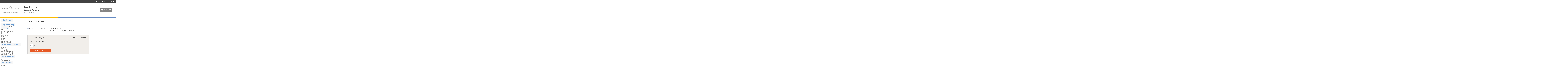

--- FILE ---
content_type: text/html; charset=utf-8
request_url: https://shop.monterservice.com/sv/Shop/44928-44928/Logistik-And-Transport/3-DB-72-3110/Counter-Glass-Display-Cairo-white
body_size: 11597
content:

<!DOCTYPE html>
<head id="ctl00_Head1"><meta http-equiv="X-UA-Compatible" content="IE=edge" /><meta name="viewport" content="width=device-width, initial-scale=1, maximum-scale=1, user-scalable=0" /><meta http-equiv="Content-Type" content="text/html; charset=ISO-8859-1" /><title>
	Monterservice
</title>
    <meta name="description" content="Välkommen till Svenska Mässan & Gothia Towers Monterservice - här hittar du alla tänkbara artiklar för ditt deltagande på våra event" />
    <meta property="og:title" content="Svenska Mässan & Gothia Towers - Monterservice" />
    <meta property="og:type" content="website" />
    <meta property="og:description" content="Välkommen till Svenska Mässan & Gothia Towers Monterservice - här hittar du alla tänkbara artiklar för ditt deltagande på våra event" />
    <meta property="og:url" content="http://www.monterservice.com" />
    <meta property="og:image" content="http://www.monterservice.com/Images/1200_630_monterservice_fb.jpg" />
    <meta property="fb:app_id" content="586783888112789" /><link rel="icon" href="/images/favicon.ico" />
    <script src="https://use.fontawesome.com/be33104b35.js"></script>
    <script type="text/javascript">

        function openWin(URL, WinName, Properties) {
            window.open(URL, WinName, Properties)
        }
    </script>
    <link rel="stylesheet" type="text/css" href="../../../../../styles/fonts/GothamNarrow.css" /><link rel="stylesheet" type="text/css" media="screen,projection" href="../../../../../styles/basic.css" /><link rel="stylesheet" type="text/css" media="screen,projection" href="../../../../../styles/toolbar.css" /><link rel="stylesheet" type="text/css" media="screen,projection" href="../../../../../styles/typography.css" /><link rel="stylesheet" type="text/css" media="screen,projection" href="../../../../../styles/subMenu.css" /><link rel="stylesheet" type="text/css" media="screen,projection" href="../../../../../styles/layout.css" /><link rel="stylesheet" type="text/css" media="print" href="../../../../../styles/print.css" /><link rel="stylesheet" type="text/css" media="screen,projection" href="../../../../../styles/webshop.css" /><link rel="stylesheet" type="text/css" media="screen,projection" href="../../../../../styles/shadowbox.css" />

    <link rel="stylesheet" type="text/css" media="screen,projection" href="https://uso.svenskamassan.se/event/img/style.css" />
    

    <!--[if IE]>
          <script src="http://html5shiv.googlecode.com/svn/trunk/html5.js">
          </script>
    <![endif]-->
    <link href="https://fonts.googleapis.com/css?family=PT+Sans&amp;subset=latin,latin-ext" rel="stylesheet" /><link href="https://fonts.googleapis.com/css?family=Oxygen:700&amp;subset=latin,latin-ext" rel="stylesheet" />
    <script async=""  src="//www.google-analytics.com/analytics.js"></script>
    <script src="https://ajax.googleapis.com/ajax/libs/jquery/1.7.2/jquery.min.js"></script>
    <script>
        $(function () {
            var pull = $('#pull, a.close.mobile');
            menu = $('#nav ul');
            menuHeight = menu.height();

            $(pull).on('click', function (e) {
                e.preventDefault();


                menu.slideToggle(500, function () {
                    if ($('#nav ul:visible').length != 0) {
                        $('.shoppingCartWrapper').addClass('Hidden');
                        $('body').addClass('fixed').addClass('menu-active');
                    }
                    else {
                        $('.shoppingCartWrapper').removeClass('Hidden');
                        $('body').removeClass('fixed').removeClass('menu-active');
                    }
                });
            });

            initLazyLoad();

            //Init lightbox
            initLightBox();

            //Init language link
            $('.language a').click(function () {
                var currLocation = window.location.toString().toLowerCase();
                if (currLocation.indexOf('/sv/') != -1)
                    window.location = currLocation.replace('/sv/', '/en/');
                else
                    window.location = currLocation.replace('/en/', '/sv/');
            });

            //Init cart link
            $('.cart.mobile').click(function (e) {
                if ($(this).hasClass('not-empty') == false) {
                    e.preventDefault();
                }
            });


            //Init start-link class elements
            $('[data-link]').click(function () {
                var dataLink = $(this).attr('data-link');
                if (dataLink === undefined == false)
                    location = location + dataLink;
            });


        });
        $(window).resize(function () {
            var w = $(window).width();
            if (w > 320 && menu.is(':hidden')) {
                menu.removeAttr('style');
            }
        });

        function initLazyLoad(effect) {
            if (effect === undefined) {
                //Add lazyload event to images
                $("img.lazy").lazyload({
                    effect: "fadeIn"
                });
            }
            else {
                $("img.lazy").lazyload();
            }
        }

        function notify(message, width, height, leaveOn, onLoadNotification) {
            if (onLoadNotification) {
                localStorage.setItem('onLoadNotification', onLoadNotification);
            }
            else {
                var _width = width === undefined == true ? '' : 'width:' + width + ';';
                var _height = height === undefined == true ? '' : 'height:' + height + ';';
                if ($('html').width() <= 950) {
                    _width = '100%';
                    _height = '100%';
                }
                if ($('.notification').length == 0)
                    setTimeout(function () {
                        var $notification = $('<div class="notification" style="' + _width + _height + '">' + message + '</div>');
                        if (location.href.toLowerCase().indexOf('cart') == -1)
                            $notification.append('<button onclick="navigateToCart()" class="right">' + 'Din varukorg' + '</button>');
                        $('body').append($notification);
                        $notification.fadeIn(500, function () {
                            if (leaveOn === undefined == true)
                                setTimeout(function () {
                                    $notification.fadeOut(500, function () {
                                        $notification.remove();
                                    });
                                }, 3000);
                        });
                    }, 250);
    }
}

function removeNotification() {
    var $notification = $('.notification');
    if ($notification.length != 0) {
        $notification.remove();
    }
}

function navigateToCart() {
    location = '//shop.monterservice.com:443/sv/Shop/44928-44928/Logistik-And-Transport/Cart';
        }

        $(document).keypress(function (e) {
            if (e.which == 13) {
                var $focused = $(':focus');
                if ($focused.is('input[type=submit]') == false) {
                    e.preventDefault();
                    $focused.parents('.field').first().next('.field').find('input,select').focus();
                }
            }
        });
/*ECOMMERCEFUNCTIONS:*/
        /**
         * Call this function when a user clicks on a product link. This function uses the event
         * callback datalayer variable to handle navigation after the ecommerce data has been sent
         * to Google Analytics.
         * @param {Object} productObj An object representing a product.
         */
        function push_productClick(productObj) {
            dataLayer.push({
                'event': 'productClick', 
                'ecommerce': {
                    'click': {
                        'actionField': {'list': listName},      // Optional list property.
                        'products': [{
                            'name': productObj.name,                      // Name or ID is required.
                            'id': productObj.id,
                            'price': productObj.price,
                            'brand': productObj.brand,
                            'category': productObj.cat,
                            'variant': productObj.variant,
                            'position': productObj.position
                        }]
                    }
                },
                'eventCallback': function() {
                    document.location = productObj.url
                }
            });
            //alert(productObj.url);
        }
        function push_addItem(productObj,qty) {
            // Measure adding a product to a shopping cart by using an 'add' actionFieldObject
            // and a list of productFieldObjects.
            //alert(productObj.price+' '+qty)
            dataLayer.push({
                'event': 'addToCart',
                'ecommerce': {
                    'currencyCode': 'SEK',
                    'add': {                                // 'add' actionFieldObject measures.
                        'actionField': { 'list': listName },
                        'products': [{                        //  adding a product to a shopping cart.
                            'name': productObj.name,                      // Name or ID is required.
                            'id': productObj.id,
                            'price': productObj.price,
                            'brand': productObj.brand,
                            'category': productObj.cat,
                            'variant': productObj.variant,
                            'quantity': qty
                        }]
                    }
                }
            });
        }

    </script>

    <script src="../../../../../js/jquery.blockUI.js" type="text/javascript"></script>
    <script src="../../../../../js/jquery.lazyload.min.js" type="text/javascript"></script>
    <script src="../../../../../js/shared.js" type="text/javascript"></script>
    <script src="../../../../../js/shadowbox.js" type="text/javascript"></script>

    <script type="text/javascript">
        $(document).ready(function () {

            var options = {
                resizeLgImages: true,
                displayNav: true,
                handleLgImages: 'resize',
                handleUnsupported: 'remove',
                //keysClose: ['c', 27], // c or esc
                autoplayMovies: false,
                animate: true,
                initialHeight: '10px',
                initialWidth: 100,
                animSequence: 'sync'
            };

            Shadowbox.init(options);

        });
    </script>
    
    <!-- Google Tag Manager -->
<script>(function (w, d, s, l, i) {
w[l] = w[l] || []; w[l].push({
'gtm.start':
new Date().getTime(), event: 'gtm.js'
}); var f = d.getElementsByTagName(s)[0],
j = d.createElement(s), dl = l != 'dataLayer' ? '&l=' + l : ''; j.async = true; j.src =
'https://www.googletagmanager.com/gtm.js?id=' + i + dl; f.parentNode.insertBefore(j, f);
})(window, document, 'script', 'dataLayer', 'GTM-P54HTH4');</script>
<!-- End Google Tag Manager -->


<!-- Full story -->
<script>
window['_fs_debug'] = false;
window['_fs_host'] = 'www.fullstory.com';
window['_fs_org'] = '2FYA5';
window['_fs_namespace'] = 'FS';
(function(m,n,e,t,l,o,g,y){
    if (e in m && m.console && m.console.log) { m.console.log('FullStory namespace conflict. Please set window["_fs_namespace"].'); return;}
    g=m[e]=function(a,b){g.q?g.q.push([a,b]):g._api(a,b);};g.q=[];
    o=n.createElement(t);o.async=1;o.src='https://'+_fs_host+'/s/fs.js';
    y=n.getElementsByTagName(t)[0];y.parentNode.insertBefore(o,y);
    g.identify=function(i,v){g(l,{uid:i});if(v)g(l,v)};g.setUserVars=function(v){g(l,v)};
    g.identifyAccount=function(i,v){o='account';v=v||{};v.acctId=i;g(o,v)};
    g.clearUserCookie=function(c,d,i){if(!c || document.cookie.match('fs_uid=[`;`]*`[`;`]*`[`;`]*`')){
    d=n.domain;while(1){n.cookie='fs_uid=;domain='+d+
    ';path=/;expires='+new Date(0).toUTCString();i=d.indexOf('.');if(i<0)break;d=d.slice(i+1)}}};
})(window,document,window['_fs_namespace'],'script','user');
</script>
<!-- Hotjar Tracking Code for http://www.monterservice.com/sv/shops -->
<script>
    (function(h,o,t,j,a,r){
        h.hj=h.hj||function(){(h.hj.q=h.hj.q||[]).push(arguments)};
        h._hjSettings={hjid:493679,hjsv:5};
        a=o.getElementsByTagName('head')[0];
        r=o.createElement('script');r.async=1;
        r.src=t+h._hjSettings.hjid+j+h._hjSettings.hjsv;
        a.appendChild(r);
    })(window,document,'//static.hotjar.com/c/hotjar-','.js?sv=');
</script></head>
<body class="webshop sv DetailsWebshop">
    <!-- Google Tag Manager (noscript) -->
<noscript><iframe src="https://www.googletagmanager.com/ns.html?id=GTM-P54HTH4"
height="0" width="0" style="display:none;visibility:hidden"></iframe></noscript>
<!-- End Google Tag Manager (noscript) -->
    <div class="light-box">
        <div class="shade"></div>
        <div class="content">
            <div class="box">
                <span class="close"><a href="#" onclick="javascript:void(0)"><i class="fa fa-close"></i></a></span>
                <div class="close mobile">
                    <div>
                        <button class="button" onclick="javacript: $(this).parents('.light-box').first().find('.close').click();">Stäng</button>
                    </div>
                </div>
            </div>
        </div>
    </div>
    <div id="top-bar">
        <div class="center">
            <div id="ctl00_language" class="language">
                <i class="fa fa-envelope-o" aria-hidden="true"></i><a href='//shop.monterservice.com:443/sv/Shop/44928-44928/Logistik-And-Transport/Contact'><span>Kontakta oss</span></a>&nbsp;&nbsp;-&nbsp;&nbsp;
                <i class="fa fa-globe" aria-hidden="true"></i>
                <a href="javascript:void(0)">
                    <span>English </span>
                </a>
            </div>
        </div>
    </div>
    <div id="wrapper">
        <div id="header">
            <script>//alert('44928');</script>
            

<script type="text/javascript">
    $(document).ready(function () {
        if (sessionStorage.getItem("cart-count") == null)
            sessionStorage.setItem("cart-count", '0');
        if (sessionStorage.getItem("cart-total") == null)
            sessionStorage.setItem("cart-total", '    sek');

        if (sessionStorage.getItem("cart-count") != "0")
            $('.counter').show();

        var $body = $('body');
        if ($body.hasClass('StartWebshop') ||
            $body.hasClass('Contact') ||
            $body.hasClass('HallInformation'))
            $('.shoppingCartBtnWrapper > a').addClass('show');
    });
</script>


<div id="ctl00_CartControl_divShoppingCartWrapper" class="shoppingCartWrapper">

    <div class="shoppingCartBtnWrapper">
        <a id="ctl00_CartControl_hlkCart" class="darkGreyTheme" href="//shop.monterservice.com:443/sv/Shop/44928-44928/Logistik-And-Transport/Cart"> 
            <i class="fa fa-shopping-cart fa-lg"></i>
            <span id="ctl00_CartControl_hlkCart_text">Varukorg </span><span id="ctl00_CartControl_hlkCart_count" class="counter" style=""></span></a>
    </div>
</div>
<a href="javascript:void(0);" class="close mobile">
    <i class="fa fa-close"></i>
</a>



            <p class="logo">
                
                    <a href='//shop.monterservice.com:443/sv/Shops'>
                    <img id="ctl00_Image_Logo" src="../../../../../Images/fallback-logo.png" alt="Logo" style="border-width:0px;" />
                    
                    </a>
               
            </p>
            
            <div class="project-name">
                <h1>Monterservice</h1>
                <h2>
                    <a href='//shop.monterservice.com:443/sv/Shop/44928-44928/Logistik-And-Transport'>
                        Logistik & Transport <br/>8 - 9 nov 2022                         
                                

                    </a>
                </h2>
            </div>
            
        </div>
        

        <div class="koncenrHeadColorBar">
            <div class="koncernHeadLColor"></div>
            <div class="koncernHeadRColor"></div>
        </div>
        <div id="subWrapper">
            <div class="nav-wrapper">
                <div id="nav">
                    
    <ul id="ctl00_leftMenuContent_menuControl_menu">
<li><a href="#">Paketl&#246;sningar</a><ul><li><a href="//shop.monterservice.com:443/sv/Shop/44928-44928/Logistik-And-Transport/1-AP/Article-package" id="ap" data-id="ap">Artikelpaket</a></li><li><a href="//shop.monterservice.com:443/sv/Shop/44928-44928/Logistik-And-Transport/1-MO/Stand-package" id="mo" data-id="mo">Monterpaket</a></li></ul></li><li><a href="#">V&#228;gg, d&#246;rr &amp; ramp</a><ul><li><a href="//shop.monterservice.com:443/sv/Shop/44928-44928/Logistik-And-Transport/2-VD/Wall-Door-And-Fascia" id="vd" data-id="vd">V&#228;gg, D&#246;rr &amp;  Ramp</a></li></ul></li><li><a href="#">Inredning</a><ul><li><a href="//shop.monterservice.com:443/sv/Shop/44928-44928/Logistik-And-Transport/3-BO/Tables" id="bo" data-id="bo">Bord</a></li><li><a href="//shop.monterservice.com:443/sv/Shop/44928-44928/Logistik-And-Transport/3-BT/Lighting-And-Truss" id="bt" data-id="bt">Belysning &amp; Tross</a></li><li><a href="//shop.monterservice.com:443/sv/Shop/44928-44928/Logistik-And-Transport/3-DB/Counters-And-Cabinets" id="db" data-id="db">Diskar &amp; B&#228;nkar</a></li><li><a href="//shop.monterservice.com:443/sv/Shop/44928-44928/Logistik-And-Transport/3-HB/Shelving-And-Brochure-stands" id="hb" data-id="hb">Hyllor &amp; Broschyrst&#228;ll</a></li><li><a href="//shop.monterservice.com:443/sv/Shop/44928-44928/Logistik-And-Transport/3-MOB/Furniture" id="mob" data-id="mob">M&#246;bler</a></li><li><a href="//shop.monterservice.com:443/sv/Shop/44928-44928/Logistik-And-Transport/3-MA/Carpet-Rental" id="ma" data-id="ma">Matta, hyr</a></li><li><a href="//shop.monterservice.com:443/sv/Shop/44928-44928/Logistik-And-Transport/3-MH/Carpet-Purchase" id="mh" data-id="mh">Matta, k&#246;p</a></li><li><a href="//shop.monterservice.com:443/sv/Shop/44928-44928/Logistik-And-Transport/3-PF/Kitchenette-And-Storage" id="pf" data-id="pf">Pentry &amp; F&#246;rr&#229;d</a></li><li><a href="//shop.monterservice.com:443/sv/Shop/44928-44928/Logistik-And-Transport/3-BS/Chairs" id="bs" data-id="bs">Stolar &amp; f&#229;t&#246;ljer</a></li></ul></li><li><a href="#">&#214;vriga produkter &amp; tj&#228;nster</a><ul><li><a href="//shop.monterservice.com:443/sv/Shop/44928-44928/Logistik-And-Transport/4-EL/Electricity-WA-And-Compressed-Air" id="el" data-id="el">El, VA &amp; Tryckluft</a></li><li><a href="//shop.monterservice.com:443/sv/Shop/44928-44928/Logistik-And-Transport/4-MG/Painting" id="mg" data-id="mg">M&#229;lning</a></li><li><a href="//shop.monterservice.com:443/sv/Shop/44928-44928/Logistik-And-Transport/4-ST/Cleaning" id="st" data-id="st">St&#228;dning</a></li><li><a href="//shop.monterservice.com:443/sv/Shop/44928-44928/Logistik-And-Transport/4-TB/Text-And-Graphics" id="tb" data-id="tb">Text &amp; Bild</a></li><li><a href="//shop.monterservice.com:443/sv/Shop/44928-44928/Logistik-And-Transport/4-UF/Exhibitor-insurance" id="uf" data-id="uf">Utst&#228;llarf&#246;rs&#228;kring</a></li><li><a href="//shop.monterservice.com:443/sv/Shop/44928-44928/Logistik-And-Transport/4-VJ/Rigging" id="vj" data-id="vj">Vajerh&#228;ng fr&#229;n tak</a></li><li><a href="//shop.monterservice.com:443/sv/Shop/44928-44928/Logistik-And-Transport/4-VX/Plants-And-Flowers" id="vx" data-id="vx">Blommor &amp; V&#228;xter</a></li></ul></li><li><a href="#">Teknik, Ljud &amp; Bild</a><ul><li><a href="//shop.monterservice.com:443/sv/Shop/44928-44928/Logistik-And-Transport/5-AB/AV-Picture" id="ab" data-id="ab">AV Bild</a></li><li><a href="//shop.monterservice.com:443/sv/Shop/44928-44928/Logistik-And-Transport/5-IT/Internet-and-telecommunications" id="it" data-id="it">Internet &amp; Tele</a></li><li><a href="//shop.monterservice.com:443/sv/Shop/44928-44928/Logistik-And-Transport/5-AU/Audio-And-Visual-equipment" id="au" data-id="au">AV Utst&#228;llning</a></li></ul></li><li><a href="#">Montercatering</a><ul><li><a href="//shop.monterservice.com:443/sv/Shop/44928-44928/Logistik-And-Transport/6-MT/Food" id="mt" data-id="mt">Mat</a></li><li><a href="//shop.monterservice.com:443/sv/Shop/44928-44928/Logistik-And-Transport/6-DR/Beverage" id="dr" data-id="dr">Dryck</a></li><li><a href="//shop.monterservice.com:443/sv/Shop/44928-44928/Logistik-And-Transport/6-UE/DisposableEquipment" id="ue" data-id="ue">Utrustning / Eng&#229;ngsartiklar</a></li></ul></li><li><a href="//shop.monterservice.com:443/sv/Shop/44928-44928/Logistik-And-Transport/Hall-Information">Anvisningar och information</a></li><li><a href="//shop.monterservice.com:443/sv/Shop/44928-44928/Logistik-And-Transport/Contact">Kontakta oss</a></li><li class="language mobile"><a href="javascript:void(0);"><i class='fa fa-globe' aria-hidden='true'></i>in english</a></li></ul>


<script>
    var lang = '';
    $(document).ready(function () {
        $('a:contains("General information")').attr('href','https://monterservice.com/instructions-and-information/');
    });
    
    
        $("a[href$='/Hall-Information']").attr("target", "_top");
        $("a[href$='/Hall-Information']").attr("href", "https://monterservice.com/anvisningar-och-information/");
    
</script>

                    <a href="#" id="pull"><span>Meny</span></a>
                </div>
            </div>
            <div id="content">
                <form name="aspnetForm" method="post" action="/sv/Shop/44928-44928/Logistik-And-Transport/3-DB-72-3110/Counter-Glass-Display-Cairo-white" id="aspnetForm">
<div>
<input type="hidden" name="__EVENTTARGET" id="__EVENTTARGET" value="" />
<input type="hidden" name="__EVENTARGUMENT" id="__EVENTARGUMENT" value="" />
<input type="hidden" name="__VIEWSTATE" id="__VIEWSTATE" value="/wEPDwUKMTcwMzYyNjE4NQ8WBB4OQ3VycmVudEFydGljbGUy6BIAAQAAAP////[base64]///[base64]////[base64]" />
</div>

<script type="text/javascript">
//<![CDATA[
var theForm = document.forms['aspnetForm'];
if (!theForm) {
    theForm = document.aspnetForm;
}
function __doPostBack(eventTarget, eventArgument) {
    if (!theForm.onsubmit || (theForm.onsubmit() != false)) {
        theForm.__EVENTTARGET.value = eventTarget;
        theForm.__EVENTARGUMENT.value = eventArgument;
        theForm.submit();
    }
}
//]]>
</script>


<script src="/WebResource.axd?d=FAwNVaYkakQTrGUXicns-I-Dr4lW-IKt6bFTu4d56q1tRXYCeljv6EmnX0EzrP-GG21KAhOwa7siNF8ih2YOpelLDfO8pvTDGs0306El6181&amp;t=638901608248157332" type="text/javascript"></script>


<script src="/ScriptResource.axd?d=HsjkxBqtQNJM39mXSzdSG4qYDN57tbZu9ipzdp_fJgGL3MTNWxF2Al7pIp9iWKg9rlKUOG7PGYPEBq6miHbW7j3fkaasJ5DAOgy4s4hL6DTpyexfMJf1SB6HElLdAm03lRVnzGHqoIHjdmVSQg2BotxD55XcCnySJgTugof6IsvSBAxFKpzUXrb3q_fLnbhN0&amp;t=5c0e0825" type="text/javascript"></script>
<script type="text/javascript">
//<![CDATA[
if (typeof(Sys) === 'undefined') throw new Error('ASP.NET Ajax client-side framework failed to load.');
//]]>
</script>

<script src="/ScriptResource.axd?d=Jk6ZtcbTyXp1zhVRgl346IfuchK3Lb7eYFeFdsMsLTqLAjd_lOvt8Sr8Os-ZOmneZSbr-SddwuzGmrNyODTA432IWZrUXrliA2tj-nKAiCL7TE2ZVnML5qUOpJYzpd9Dqno_NALQRpMri6U9kUWTuragmSQuPvub9zBS_0Ck2N_BHSvKP0h-HWC0oP5CeBGB0&amp;t=5c0e0825" type="text/javascript"></script>
<div>

	<input type="hidden" name="__VIEWSTATEGENERATOR" id="__VIEWSTATEGENERATOR" value="C244B36E" />
</div>
                    <script type="text/javascript">
//<![CDATA[
Sys.WebForms.PageRequestManager._initialize('ctl00$ScriptManager1', 'aspnetForm', ['tctl00$pageContent$UpdatePanel1','','tctl00$pageContent$ArticleList$upArticleList',''], [], [], 90, 'ctl00');
//]]>
</script>

                    <div class="wsError  Hidden">
                        
                    </div>
                    
    <script type="text/javascript">
        $(document).ready(function () {
            //Load article list ajax
            __doPostBack('ctl00_pageContent_UpdatePanel1', null);
            Sys.WebForms.PageRequestManager.getInstance().add_endRequest(endDetailsUpdate);
            Sys.WebForms.PageRequestManager.getInstance().add_beginRequest(beginDetailsUpdate);
        });

        function addToCartButtonClick() {
            __doPostBack('ctl00_pageContent_UpdatePanel1', $("[id*=txtQuantity]").first().val());
        }

    </script>


    <div class="wsError">
        
    </div>
    <div id="ctl00_pageContent_UpdatePanel1">
	

            <table cellspacing="0" border="0" id="ctl00_pageContent_fvGTM" style="border-collapse:collapse;">
		<tr>
			<td colspan="2">

                    <script id="gtmDetails">
                        dataLayer.push({
                            'ecommerce': {
                                'detail': {
                                    'actionField': { 'list': 'db' },    // 'detail' actions have an optional list property.
                                                'products': [{
                                                    'name': 'Glasdisk Cairo, vit',         // Name or ID is required.
                                                    'id': '20000-3110',
                                                    'price': '2546',
                                                    'brand': '',
                                                    'category': '',
                                                    'variant': ''
                                                }]
                                            }
                                        }
                        });
                        var prodNr = '3110';
                        //console.log(prodNr);
                    </script>


                    
                    <input type="hidden" id="tmg_productadd" value='{
                                      "event": "addToCart",
                                      "ecommerce": {
                                        "currencyCode": "SEK",
                                        "add": {
                                          "products": [{
                                            "name": "Glasdisk Cairo, vit",
                                            "id": "20000-3110",
                                            "price": "2546",
                                            "brand": "",
                                            "category": "db",
                                            "variant": "",
                                            "quantity": 1
                                           }]
                                        }
                                      }
                                    }' />

                </td>
		</tr>
	</table>

            <div id="ctl00_pageContent_div_loading" class="loading-box">
                <i class="fa fa-circle-o-notch fa-spin fa-3x fa-fw"></i>
                <span class="sr-only">Loading...</span>
            </div>
            <div class="wsMain wsProductDetail">
                <div>
                    
                </div>
            </div>


        
</div>
    
    
    <div class="wsMain wsArticleList">
        

<script type="text/javascript">
    $(document).ready(function () {
        if ($('body.ArticleListWebshop').length != 0) {
            upArticleListPostBack(null);
        }
    });

    function upArticleListPostBack(eventArgument) {
        //Load article list ajax
        __doPostBack('ctl00_pageContent_ArticleList_upArticleList', eventArgument);
        Sys.WebForms.PageRequestManager.getInstance().add_endRequest(endArticleListRequest);
        Sys.WebForms.PageRequestManager.getInstance().add_beginRequest(beginArticleListRequest);
    }

    function correctProductUrl(product) {
        product.url = product.url.Replace("%", string.Empty);
        return product;
    }
</script>

<div id="ctl00_pageContent_ArticleList_upArticleList">
	
        <div id="ctl00_pageContent_ArticleList_div_loading" class="loading-box">
            <i class="fa fa-circle-o-notch fa-spin fa-3x fa-fw"></i>
            <span class="sr-only">Loading...</span>
        </div>
        
        <h1 id="category" data-id='db'>
            Den här produkten passar bra med:
        </h1>
        


    
</div>
 
    </div>


                </form>
            </div>



        </div>
    </div>
    <script type="text/javascript">
        var USO = {
            webshop: {
                currentArticle: {
                    name: ''
                }
            }
            ,
            translations: {
                CartItemRemovedHtml: 'Artikeln har tagits bort! Tack! <Hr /> <button onclick = "removeNotification()"> Stäng </ button>',
                CartItemUpdatedHtml: 'Artikeln [name] har lagts i din varukorg<br/><Hr /><button onclick = "removeNotification()"> Stäng </button>',
                CartUpdatedHtml: 'Din varukorg har uppdaterats! <br /> Din varukorg har nu [count] artiklar. Tack! <Hr /> <button onclick = "ta bort Notification ()"> Stäng </ button>',
                TermsAndConditions: '<h2>Terms of delivery</h2> <ul> <li>Prices include rental of material during the whole exhibition, unless otherwise stated. </li><li>All prices are in Swedish currency (SEK) excl. VAT. </li><li>Orders must be placed no later than 3 weeks before the exhibition. Late orders may cause delivery problems, and a 50% surcharge may be levied. </li><li>The Swedish Exhibition &amp; Congress Centre reserves the right to increase prices. </li><li>The exhibitor is liable for any damage or loss. </li><li>Terms of payment: 30 days net. </li><li>Claims must be submitted to us no later than 8 days after the date of the invoice. </li></ul>',
            }
        };
    </script>
            
    <footer class="footer">
        <link rel="stylesheet" href="https://services.svenskamassan.se/dbconnect/sidfot/koncernfot.css">
        <div class="koncernFot">
    <div class="koncernFotTextWrapper">
        <div class="koncernFotTextContainer">
            <div class="koncernFotTextTop">
                <img src="https://services.svenskamassan.se/dbconnect/sidfot/sm-gt-logo.svg" class="koncernFotLogotype">
                <div class="koncernFotSocialContainer"></div>
            </div>
            <div class="koncernFotTextBottom">
                <div class="koncernFotContactContainer">
                    <p class="koncernFotHeader">Om oss</p>
                    <ul class="koncernFotContactContent">
                        <li>
                            Svenska Mässan Gothia Towers är en av Europas största integrerade
                            mötesplatser med ett unikt cityläge i centrala Göteborg.
                            Svenska Mässan Gothia Towers arrangerar och driver mässor, möten,
                            hotell, restauranger, spa och en showarena. Varje år välkomnas
                            drygt två miljoner besökare till mötesplatsen. Svenska Mässan
                            Gothia Towers ägs av en privat, oberoende stiftelse, Svenska
                            Mässan Stiftelse, som varje år genererar drygt 3,2 miljarder kronor i
                            turistekonomiska effekter.
                        </li>
                    </ul>

                </div>
                <div class="koncernFotInfoContainer">
                    <p class="koncernFotHeader">Kontakt</p>
                    <ul class="koncernFotContactContent">
                        <li>
                            Mässans Gata/Korsvägen<br>
                            412 94 Göteborg<br>
                            Sweden
                        </li>
                        <li>031-708 80 00 </li>
                    </ul>
                    <ul class="koncernFotContactContent">
                        <li><a href="https://svenskamassan.se">svenskamassan.se</a></li>
                        <li><a href="https://gothiatowers.com">gothiatowers.com</a></li>
                    </ul>
                </div>
            </div>
        </div>
    </div>
    <div class="koncernFotSkylineWrapper"><div class="koncernFotSkyline"></div></div>
    <div class="koncenrFotColorBar"><div class="koncernFotLColor"></div><div class="koncernFotRColor"></div></div>
</div>
    </footer>
    


<div class="help-notification">
    <i class="fa fa-question" aria-hidden="true" style="background-color:#fff;color:#e75925;"></i>
    <a href='//shop.monterservice.com:443/sv/Shop/44928-44928/Logistik-And-Transport/Contact'>
        Behöver du hjälp?
    </a>
</div>
    
<script>(function(){function c(){var b=a.contentDocument||a.contentWindow.document;if(b){var d=b.createElement('script');d.innerHTML="window.__CF$cv$params={r:'9c00b46c0e911106',t:'MTc2ODc2NjcwMQ=='};var a=document.createElement('script');a.src='/cdn-cgi/challenge-platform/scripts/jsd/main.js';document.getElementsByTagName('head')[0].appendChild(a);";b.getElementsByTagName('head')[0].appendChild(d)}}if(document.body){var a=document.createElement('iframe');a.height=1;a.width=1;a.style.position='absolute';a.style.top=0;a.style.left=0;a.style.border='none';a.style.visibility='hidden';document.body.appendChild(a);if('loading'!==document.readyState)c();else if(window.addEventListener)document.addEventListener('DOMContentLoaded',c);else{var e=document.onreadystatechange||function(){};document.onreadystatechange=function(b){e(b);'loading'!==document.readyState&&(document.onreadystatechange=e,c())}}}})();</script></body>
</html>


--- FILE ---
content_type: text/css
request_url: https://shop.monterservice.com/styles/fonts/GothamNarrow.css
body_size: 157136
content:

/*
	Copyright (C) 2011-2015 Hoefler & Co.
	This software is the property of Hoefler & Co. (H&Co).
	Your right to access and use this software is subject to the
	applicable License Agreement, or Terms of Service, that exists
	between you and H&Co. If no such agreement exists, you may not
	access or use this software for any purpose.
	This software may only be hosted at the locations specified in
	the applicable License Agreement or Terms of Service, and only
	for the purposes expressly set forth therein. You may not copy,
	modify, convert, create derivative works from or distribute this
	software in any way, or make it accessible to any third party,
	without first obtaining the written permission of H&Co.
	For more information, please visit us at http://typography.com.
	217280-94504-20151209
*/

@font-face{ font-family: "Gotham Narrow A"; src: url([data-uri]); font-weight:300; font-style:normal; } @font-face{ font-family: "Gotham Narrow A"; src: url([data-uri]); font-weight:300; font-style:italic; } @font-face{ font-family: "Gotham Narrow A"; src: url([data-uri]); font-weight:400; font-style:normal; } @font-face{ font-family: "Gotham Narrow A"; src: url([data-uri]); font-weight:400; font-style:italic; } @font-face{ font-family: "Gotham Narrow A"; src: url([data-uri]); font-weight:500; font-style:normal; } @font-face{ font-family: "Gotham Narrow A"; src: url([data-uri]); font-weight:500; font-style:italic; } @font-face{ font-family: "Gotham Narrow A"; src: url([data-uri]); font-weight:700; font-style:normal; } @font-face{ font-family: "Gotham Narrow A"; src: url([data-uri]); font-weight:700; font-style:italic; } 

--- FILE ---
content_type: text/css
request_url: https://shop.monterservice.com/styles/toolbar.css
body_size: 1338
content:
/*SON OF SUCKERFISH STYLES*/
#toolbar li:hover { /* sticky IE7 fix */
    position: static;
}
#toolbar {
	float: right;
	background: #FFF;
	margin: 6px 0 0 0;
	padding: 0 0 0 10px;
    border: 0px solid;
    border-top-left-radius: 4px;
    position: absolute;
    bottom: 0;
    right: 0;
}
#toolbar li a {
	padding: 10px 7px 9px 7px;
}
/*
#toolbar .checkList {
	padding: 10px 7px 9px 7px;
	background: url('../images/checkListBg.gif') 13px 7px no-repeat;
}
#toolbar .new {
	background: url('../images/checkListBg_notify.gif') 13px 7px no-repeat;
}

#toolbar .myUso {
	padding: 10px 7px 9px 7px;
	background: url('../images/myUsoBg.gif') 0px 7px no-repeat;
}
#toolbar .contact {
	padding: 11px 7px 9px 7px;
	background: url('../images/siteMapBg.gif') 0px 9px no-repeat;
}
*/
#toolbar .searchBar {
	padding: 0;
	border-left: 1px solid #83aad5;
	background: #abc7e5;
    padding-bottom: 4px;
    margin-left: 10px;
}
#toolbar .SE {
	width: 212px;
}
#toolbar .EN {
	width: 233px;
}
#toolbar .searchBar label {
	display: block;
	float: left;
	padding: 10px 8px 0px 10px;
	height: 20px;
	margin: 0;
}
#toolbar .searchBar input {
	border: 0;
	font-size: 10px;
	display: block;
	float: left;
	/*margin: 6px 2px 0 0;*/
	width: 122px;
	height: 16px;
	/*padding: 2px 0 0 2px;*/
	display: inline;
}
#toolbar .searchBar button {
	text-indent: -40px;
	overflow: hidden;
	/*background: url('../images/searchBtnBlue.gif') 0px 0px no-repeat;*/
	border: 0;
	width: 21px;
	height: 22px;
	/*margin: 6px 0px 0 1px;*/
	font-size: 1px;
	float: left;
	display: inline;
}
#toolbar .searchBar button:hover {
	/*margin: 7px 0px 0 2px;*/
    background: #fff;
}

#toolbar, #toolbar ul { /* all lists */
	list-style: none;
	line-height: 1;
}
#toolbar ul { /* all lists */
	padding: 0;
	margin: 0;
	list-style: none;
}
#toolbar a {
	color: #5f5f5f;
	display: block;
	/*width: 10em;*/
	text-decoration: none;
	padding: 4px 8px 5px 8px;
	/* TEXTEN P� UNDERNIV�ERNA */
	/* Mattias �ndrar */
	font-size: 10px;
	/* /Mattias �ndrar */
}
#toolbar a.checkList:hover {
	cursor: default;
}
#toolbar li { /* all list items */
	float: left;
	/*width: 10em;*/ /* width needed or else Opera goes nuts */
}
#toolbar li ul li a { /* Width for submenus */
	padding: 8px 4px 12px 6px; /* PADDING FOR CHILDLINKS */
    border-bottom: 1px solid #EEE;
	/* TEXTEN P� UNDERNIV�ERNA */
	/* Mattias �ndrar */
	font-size: 10px;
	/* /Mattias �ndrar */
	/* width boxmodelhack */
	width: 182px; /*IE5 WIN*/
	voice-family: "\"}\"";
	voice-family: inherit;
	width: 172px; /* width needed or else Opera goes nuts */ /* OTHER BROWSERS*/
}
#toolbar li ul li:last-child a { /* Width for submenus */
	border-bottom: 0px solid #EEE;
}
#toolbar li ul { /* second-level lists */
	position: absolute;
	background: #fff;
	left: -999em; /* using left instead of display to hide menus because display: none isn't read by screen readers */
	border-top: 1px solid #999;
	border-left: 1px solid #999;
	border-right: 1px solid #999;
	border-bottom: 1px solid #999;
    border-bottom-left-radius: 3px;
    border-bottom-right-radius: 3px;
	padding: 3px 0 4px 0;
	/* width boxmodelhack */
	width: 184px; /*IE5 WIN*/
	voice-family: "\"}\"";
	voice-family: inherit;
	width: 182px; /* width needed or else Opera goes nuts */ /* OTHER BROWSERS*/
}
#toolbar li ul ul { /* third-and-above-level lists */
	margin: -18px 0 0 152px;
}
#toolbar li:hover ul ul, #toolbar li.sfhover ul ul {
	left: -999em;
}

/* lists nested under hovered list items */
#toolbar li:hover ul, #toolbar li li:hover ul, #toolbar li.sfhover ul, #toolbar li li.sfhover ul { 
	left: auto;
}
/* HOVER COLORS */

/* FIRST LEVEL HOVER: FF MAC/WIN, SAFARI MAC, IE7 WIN */
#toolbar li a {
	font-weight: bold;
}
#toolbar li:hover a {
	color: #866;
    background: #CCC;
}
/* FIRST LEVEL HOVER: IE6 WIN */
#toolbar li.sfhover a {
	color: #866;
}
/* PARENT HOVER: FF MAC/WIN, SAFARI MAC, IE7 WIN */

#toolbar li:hover ul li:hover a {
	background: #F6F6F6;
	color: #866;
}

/* PARENT HOVER: IE6 WIN */

#toolbar ul li.sfhover a {
	background: #F6F6F6;
	color: #866;
}

/* HOVER: FF MAC/WIN, SAFARI */
#toolbar li:hover ul li:hover a:hover {
	background: #EEE;
	color: #866;
}
/* HOVER: IE6 WIN, IE7 WIN  */
#toolbar li.sfhover ul li.sfhover a:hover {
	background: #EEE;
	color: #866;
}

/* MAKE ALL NONE HOVERED CHILDREN WHITE */

#toolbar li:hover ul a {  /* OPENED FIRST CHILD BACKGROUND: FF MAC/WIN, SAFARI MAC, IE7 WIN */
	background: #FFF;
	color: #5f5f5f;
}
#toolbar li.sfhover ul a{ /* OPENED FIRST CHILD BACKGROUND: IE6 WIN, IE7 WIN */
	background: #FFF;
	color: #5f5f5f;
}
#toolbar li:hover ul li:hover ul li a {  /* OPENED SECOND CHILD BACKGROUND: FF MAC/WIN, SAFARI MAC, IE7 WIN */
	background: #FFF;
	color: #5f5f5f;
}
#toolbar li.sfhover ul li.sfhover ul li a{ /* OPENED SECOND CHILD BACKGROUND: IE6 WIN, IE7 WIN */
	background: #FFF;
	color: #5f5f5f;
}

/* SPECIALERS F�R CHEKLISTAN */
#toolbar li:hover ul li:hover a:hover {
	background: #EEE;
	color: #866;
}
/* HOVER: IE6 WIN, IE7 WIN  */
#toolbar li.sfhover ul li.sfhover a:hover {
	background: #EEE;
	color: #866;
}

#toolbar li ul li.checked a strong {
		color: #056a0a;
}

#toolbar li ul li.unchecked a strong {
	color: #993333;
}
#toolbar li ul li.check a strong {
	color: #5f5f5f;
}

#toolbar li ul li.ok a strong {
	color: #96a280;
}
#toolbar li ul li.attention a strong {
	color: #993333;
}



/* /SPECIALERS F�R CHEKLISTAN */

--- FILE ---
content_type: text/css
request_url: https://shop.monterservice.com/styles/typography.css
body_size: 57
content:
body
{
    font-family: Verdana, Geneva, Arial, Helvetica, sans-serif;
    font-size: 0.6em; /*IE5 WIN*/
    voice-family: "\"}\"";
    voice-family: inherit;
    font-size: 0.7em; /* OTHER BROWSERS*/
}
/* headlines */
h1, h2, h3, h4, h5
{
    font-family: "Roboto Slab",serif;
    margin-top: 0;
}
/* Gamla klasser */
/* Gamla rubrikklassen */
.txtHead, h1
{
    font-size: 1.8em;
    margin: 0 0 0.4em 0;
    font-weight: normal; /*text-transform: uppercase;*/
    color: #161616;
    font-family: "Roboto Slab",serif;
}
.txtHead b, h1 b
{
    font-weight: normal;
}
strong, b {
font-family: "Roboto Slab",serif;
}
h2
{
    font-size: 1.2em;
    margin: 0.1em 0 0.3em 0;
}
h3
{
    font-size: 1.0em;
    margin: 0.9em 0 0.1em 0;
}
h4, h5
{
    font-size: 1.0em;
    margin: 0.9em 0 0.5em 0;
}
p
{
    margin-top: 0.1em;
    margin-bottom: 2em;
}
input, textarea, button, select, td, th
{
    font-size: 100%;
}
.reqmarker, .alert
{
    color: #990000;
}

.exampleText {
    border: 1px solid #CCC;
    background: #EEE;
    padding: 15px;
}

.oldPresentation {
    color: #5f5f5f;
    font-style: italic; 
}

--- FILE ---
content_type: text/css
request_url: https://shop.monterservice.com/styles/subMenu.css
body_size: 211
content:
/* subMenu.css */
#menu, .leftMenu {
	float: left;
	width: 193px;
	font-size: 0.85em;
    font-family: "Roboto Slab",serif;
	list-style: none;
	list-style-image: none;
	border-top: 0px solid #6397D1;
	padding: 5px 3px 17px 0;
	margin: 0px 0 0 9px;
	display: inline;
}

#menu ul, .leftMenu ul {
	margin: 0;
	padding: 5px 0 17px 0;
}
#menu li, .leftMenu li {
	float: left;


	display: inline;
}
#menu li.selected, #menu li:hover, .leftMenu li.selected, .leftMenu li:hover {
	/*background-color: #F3F3F3;*/
}
#menu a:hover, #menu a:active, #menu li.selected a, .leftMenu a:hover, .leftMenu a:active, .leftMenu li.selected a {
	color: #d00000;
}
#menu a, .leftMenu a {
	color: #373737;
	text-decoration: none;
    display: block;
    	padding: 9px 0 9px 10px;
        	width: 177px;
}
#menu ul, .leftMenu ul {
	padding: 0 0 4px 2px;
	list-style: none;
}
#menu ul li, .leftMenu ul li {
	padding: 5px 0 0px 7px;
	/*background: url('../img/design/submenu/subLi_listImage.gif') 0 9px no-repeat;*/
}
#menu li ul, .leftMenu li ul {
/*	display: none;*/
}
#menu li.selected ul, .leftMenu li.selected ul {
	display: block;
}
/* Monterservice meny */

.msMenu .menu {
	float: left;
	font-size: 10px;
	font-weight: bold;
	list-style: none;
	list-style-image: none;
	padding: 0px 3px 17px 0;
	margin: 0px 0 0 0px;
	display: inline;
}
.msMenu .menu ul {
	margin: 0;
	padding: 0px 0 17px 0;
}

.msMenu .menu li {
	float: left;
	width: 149px;
	padding: 9px 0 9px 10px;
	background: url('../img/design/submenu/li_bg.gif') left bottom repeat-x;
	display: inline;
}
.msMenu .menu a:hover, .msMenu .menu a:active, .msMenu .menu li.selected a {
	color: #d00000;
}
.msMenu .menu a, .msMenu .menu ul a {
	color: #373737;
	text-decoration: none;
}
.msMenu .menu ul {
	padding: 0 0 4px 2px;
	list-style: none;
}
.msMenu .menu ul li {
	padding: 5px 0 0px 7px;
	background: url('../img/design/submenu/subLi_listImage.gif') 0 9px no-repeat;
}

.msMenu .menu li.selected ul {
	display: block;
}

--- FILE ---
content_type: text/css
request_url: https://shop.monterservice.com/styles/layout.css
body_size: 14351
content:
/*-=LAYOUT=-*/
html,
body {
    overflow-x: hidden;
}

    html body.webshop,
    html body.webshop #nav body.webshop,
    body.webshop p,
    body.webshop h1,
    body.webshop h2,
    body.webshop h3,
    body.webshop h4,
    body.webshop h5,
    .wsProductDetail .shopArea .comment textarea,
    .field .comment-block .comment textarea {
        font-family: 'Open Sans', sans-serif;
        font-weight: 400;
        color: unset;
        color: #444;
    }

    body.webshop #nav ul li a,
    body.webshop a {
        color: #5f5f5f;
    }

    body.webshop,
    body.webshop p {
        font: 16px/1.5 'Open Sans', sans-serif;
    }

        body.webshop,
        body.webshop #nav {
            overflow-x: hidden;
            background: #fff;
            color: #5f5f5f;
            margin: 0;
            font-size: 1em;
        }


            /********** Top bar **************/
            body.webshop #top-bar {
                width: 100%;
                padding: 8px 0;
                background: #414141;
                font-size: 12px;
            }

                body.webshop #top-bar .center {
                    text-align: right;
                    margin: 0 auto;
                    /*width: 1200px;*/
                }

    /********** Header **************/
    body #header {
        position: relative;
        float: none;
        margin: 0 auto;
        text-align: left;
    }

.shoppingCartBtnWrapper .fa-shopping-cart {
    font-size: 27px;
    margin-bottom: 6px;
    margin-left: 4px;
    margin-right: 8px;
    vertical-align: middle;
}

body #header p.logo {
    margin: 20px 39px 0 25px;
    padding: 0;
    height: 107px;
    line-height: 100px;
    display: list-item;
    float: left;
    list-style: none;
}

body.webshop.list #header,
body[class*="Motesteknik"] #header,
body[class*="Monterdesign"] #header,
body[class*="Montercatering"] #header {
    text-align: center;
}

body.webshop.list #header p.logo,
body[class*="Motesteknik"] #header p.logo,
body[class*="Monterdesign"] #header p.logo,
body[class*="Montercatering"] #header p.logo {
    float: none;
    width: 100%;
    margin: 10px 0 10px 0;
}

body.webshop.list #header .project-name,
body[class*="Motesteknik"] #header .project-name,
body[class*="Monterdesign"] #header .project-name,
body[class*="Montercatering"] #header .project-name {
    display: none;
}

body.webshop #header p.logo img {
    vertical-align: middle;
    border: none;
    max-height: 77px;
}

#header .logo {
    padding-right: 20px;
}

#header .project-name {
    border-left: 1px solid #ccc;
    max-width: 450px;
    padding: 0 0 5px 20px;
    margin: 20px 0 20px 0;
    float: left;
    height: 100px;
}

    #header .project-name h1 {
        margin-bottom: -3px;
    }

.koncenrHeadColorBar {
    margin: 0 -999em;
    height: 12px;
    clear: both;
}

.koncernHeadLColor {
    background-color: #fbba00;
    width: 50%;
    float: left;
    height: 12px;
}

.koncernHeadRColor {
    background-color: #6389c2;
    width: 50%;
    float: right;
    height: 12px;
}

/********** Language **************/
body.webshop #top-bar .language a,
body.webshop #top-bar .language i {
    color: #fff;
}

body.webshop #top-bar .language i {
    font-size: 20px;
}

body.webshop #top-bar .language a {
    display: inline-block;
    position: relative;
    top: -2px;
    left: 5px;
    text-decoration: none;
}

/********** Footer **************/
.footer {
    position: relative;
    color: #fff;
    background-color: #414141;
    font-size: .9375rem;
    line-height: 160%;
    clear: both;
}

    .footer .extended-information {
        padding: 16px 0;
        background-image: url(https://services.svenskamassan.se/dbconnect/sidfot/skyline.svg);
        background-position: 50% 100%;
        background-repeat: no-repeat;
    }

    .footer .wrapper {
        max-width: 1200px;
        margin: 0 auto;
    }

    .footer .content {
        display: -ms-flexbox;
        display: flex;
        -ms-flex-wrap: wrap;
        flex-wrap: wrap;
    }

    .footer .content-item {
        width: 20%;
        -ms-flex: 1 1 auto;
        flex: 1 1 auto;
        box-sizing: border-box;
        padding: 16px 20px;
    }

        .footer .content-item.list-primary-menu {
            -ms-flex-order: 1;
            order: 1;
        }

        .footer .content-item.list-quick-links-menu {
            -ms-flex-order: 2;
            order: 2;
        }

        .footer .content-item.summary {
            -ms-flex-order: 3;
            order: 3;
            width: 40%;
        }

        .footer .content-item.contact {
            -ms-flex-order: 4;
            order: 4;
        }

    .footer .title {
        text-transform: uppercase;
        font-weight: 400;
        font-size: 1rem;
        margin: 0;
        padding-bottom: 8px;
        color: inherit;
    }

    .footer .list ul {
        padding: 0;
    }

    .footer .list li {
        list-style: none;
    }

    .footer .list a {
        text-decoration: none;
        color: inherit;
    }


/********** Lightbox **************/
.light-box {
    display: none;
}

    .light-box > .shade {
        position: fixed;
        top: 0;
        bottom: 0;
        left: 0;
        right: 0;
        background-color: #5f5f5f;
        opacity: 0.5;
        z-index: 1000000000;
        display: block;
    }

    .light-box > .content {
        top: 80px;
        position: absolute;
        text-align: center;
        z-index: 1000000000000;
        width: 100%;
    }

        .light-box > .content > .box {
            width: 700px;
            height: 100%;
            overflow-y: auto;
            background: #fff;
            border-radius: 4px;
            display: inline-block;
            position: relative;
            padding: 20px;
            margin: 0 auto;
            border: solid 1px #c8c8c8;
            min-height: 300px;
            text-align: left;
        }

            .light-box > .content > .box > .close {
                position: absolute;
                right: 20px;
            }

                .light-box > .content > .box > .close a {
                    font-size: 25px;
                    color: #666;
                }

.fixed {
    position: fixed;
    top: 0;
    bottom: 0;
    left: 0;
    right: 0;
}

.close.mobile {
    display: none;
}

/********** Menu **************/
.nav-wrapper {
    height: 875px;
    display: inline;
}

body #nav {
    border-right: none;
    margin-right: 0px;
}

body.webshop #nav > ul > li > a {
    background: #f7f7f7;
    color: #6397cf; /*#998e78;*/
    font-weight: 600;
    font-size: 16px;
}
/*SON OF SUCKERFISH STYLES*/
#nav li:not(.shoppingCartWrapper):hover,
#nav li:not(.language):hover { /* sticky IE7 fix */
    position: static;
}

#nav {
    margin-top: 19px;
    float: left;
    width: 959px;
    background: #FFF;
}

    #nav, #nav ul { /* all lists */
        padding: 0;
        margin: 0;
        list-style: none;
        line-height: 1;
    }

#nav {
    margin-top: 11px;
    padding-left: 9px;
    width: 250px;
    box-sizing: border-box;
}

    #nav a { /* ALL LINKS */
        color: #5f5f5f;
        /*width: 10em;*/
        text-decoration: none;
        padding: 8px 8px 8px 8px;
        /* TEXTEN P� F�RSTA NIV�N */
        /* Mattias �ndrar */
        /* /Mattias �ndrar */
    }

    #nav li { /* all list items */
        float: left;
        /*width: 10em;*/ /* width needed or else Opera goes nuts */
    }

    #nav > ul.sticky {
        overflow-y: auto;
        overflow-x: hidden;
        height: 100%;
        width: 225px;
    }

    #nav ul > li {
        clear: both;
    }

body.webshop #nav > ul > li {
    margin-bottom: 10px;
    width: 100%;
}

    body.webshop #nav > ul > li li:last-child {
        margin-bottom: -10px;
    }

    body.webshop #nav > ul > li:last-child {
        margin-bottom: 0;
    }

#nav li ul li a, #nav li ul li span { /* Submenus */
    padding: 8px 4px 9px 6px; /* PADDING FOR CHILDLINKS */
    width: 152px; /*IE5 WIN*/
    voice-family: "\"}\"";
    voice-family: inherit;
    width: 142px; /* width needed or else Opera goes nuts */ /* OTHER BROWSERS*/
}

#nav li ul { /* second-level lists */
    left: -999em; /* using left instead of display to hide menus because display: none isn't read by screen readers */
    padding: 3px 0 4px 0;
    /* width boxmodelhack */
    width: 154px; /*IE5 WIN*/
    voice-family: "\"}\"";
    voice-family: inherit;
    width: 152px; /* width needed or else Opera goes nuts */ /* OTHER BROWSERS*/
    z-index: 99;
}

    #nav li ul ul { /* third-and-above-level lists */
        margin: -22px 0 0 152px;
    }

#nav li:hover ul ul, #nav li.sfhover ul ul {
    left: -999em;
}

#nav li:hover ul, #nav li li:hover ul, #nav li.sfhover ul, #nav li li.sfhover ul { /* lists nested under hovered list items */
    left: auto;
}

/* HOVER COLORS */
#nav li:hover a, #nav li:hover span, #nav li.selected a, #nav li.selected span { /* FIRST LEVEL HOVER: FF MAC/WIN, SAFARI MAC, IE7 WIN */
    color: #666;
}

#nav li.shoppingCartWrapper:hover span {
    color: #f1f1f1;
}

#nav li.sfhover a, #nav li.sfhover span { /* FIRST LEVEL HOVER: IE6 WIN */
    color: #666;
}

#nav li:hover ul li:hover a, #nav li:hover ul li:hover span, #nav li ul li.selected a, #nav li ul li.selected span, #nav .selected ul .selected .selected a { /* PARENT HOVER: FF MAC/WIN, SAFARI MAC, IE7 WIN */
    color: #666;
}

#nav ul li.sfhover a, #nav ul li.sfhover span { /* PARENT HOVER: IE6 WIN */
    color: #866;
}

#nav li:hover ul li:hover a:hover, #nav li:hover ul li:hover span:hover { /* HOVER: FF MAC/WIN, SAFARI */
    color: #666;
}

#nav li.sfhover ul li.sfhover a:hover, #nav li.sfhover ul li.sfhover span { /* HOVER: IE6 WIN, IE7 WIN  */
    color: #666;
}
/* MAKE ALL NONE HOVERED CHILDREN WHITE */
#nav li:hover ul a, #nav li:hover ul span { /* OPENED FIRST CHILD BACKGROUND: FF MAC/WIN, SAFARI MAC, IE7 WIN */
    color: #5f5f5f;
}

#nav li.sfhover ul a, #nav li.sfhover ul span { /* OPENED FIRST CHILD BACKGROUND: IE6 WIN, IE7 WIN */
    color: #5f5f5f;
}

#nav li:hover ul li:hover ul li a, #nav li:hover ul li:hover ul li span { /* OPENED SECOND CHILD BACKGROUND: FF MAC/WIN, SAFARI MAC, IE7 WIN */
    background: #FFF;
    color: #5f5f5f;
    border-top: 1px solid #FFF;
    border-bottom: 1px solid #FFF;
}

#nav li.sfhover ul li.sfhover ul li a, #nav li.sfhover ul li.sfhover ul li span { /* OPENED SECOND CHILD BACKGROUND: IE6 WIN, IE7 WIN */
    background: #FFF;
    color: #5f5f5f;
    border-top: 1px solid #FFF;
    border-bottom: 1px solid #FFF;
}

@media (max-width: 1000px) {

    #wrapper #nav {
        min-height: initial;
    }

    #wrapper #nav {
        z-index: 1;
    }

    #wrapper #content {
        width: 100%;
        padding: 0px;
        box-sizing: border-box;
        border-left: none;
    }

    body #wrapper #nav ul li {
        float: none;
    }

        body #wrapper #nav ul li.shoppingCartWrapper {
            margin: 0px;
            padding: 0px;
        }

    body #wrapper #nav > ul > li {
        padding-left: 0px;
    }

        body #wrapper #nav > ul > li > a {
            padding-left: 15px;
        }

    #wrapper #nav ul li a {
        color: #FFF;
        padding: 8px 4px 9px 6px;
    }

    #wrapper #nav ul li {
        background: #666;
        border-bottom: 1px solid #555;
        padding-left: 15px;
        padding-top: 10px;
        padding-bottom: 10px;
    }

    body #wrapper #nav > ul > li ul li:last-child {
        border-bottom: 0px;
        border-bottom: none;
    }

    #nav li ul {
        padding: 0;
    }
}




body.webshop #subWrapper {
    -webkit-box-shadow: 0 0 0 0 rgba(0, 0, 0, 0);
    box-shadow: 0 0 0 0 rgba(0, 0, 0, 0);
}

body.webshop.list #subWrapper {
    padding-bottom: 20px;
}

body.frame {
    background: #FFF;
    margin: 20px 10px 5px 0;
}

body #content {
    margin-top: 18px;
    width: 680px;
}

body.Oops #content,
body.Oops .Oops-block {
    width: 979px;
    height: 200px;
}

body.list #content {
    border-left: none;
}

body.list #content {
    padding-left: 0px;
}

body #content p {
    width: auto;
}




#subWrapper {
    position: relative;
}

#content {
    width: 986px; /*overflow: auto;*/
    margin: 0px auto;
    /*background: url('../img/design/bg_main.gif') repeat-y #FFF;*/
}

#pageHead {
    background: url('../img/design/head/bg_head.jpg') no-repeat;
    float: left;
    width: 968px;
    height: 137px;
    margin: 0 9px;
    display: inline; /* IE6 SUCKS */
    position: relative;
}

    #pageHead h1 {
        float: left;
        margin: 0px 0 0 0px;
        padding: 10px 0 0 15px;
        display: inline;
        border: 0px solid #FFF;
        width: auto;
        height: auto;
    }

        #pageHead h1 a.HomeBtn {
            display: block;
            text-transform: uppercase;
            letter-spacing: 1.6px;
            color: #FFF;
            text-indent: 0;
            width: auto;
            height: auto;
            text-decoration: none;
            font-size: 10px;
        }

            #pageHead h1 a.HomeBtn span {
                font-size: 12px;
                font-weight: bold;
                display: block;
                margin: -1px 0;
            }
/* kontaktlista och logga ut-arean */
#extraButtons {
    float: right;
    list-style-type: none;
    padding: 0;
    margin: 5px 5px 0 0;
    display: inline;
}

    #extraButtons li {
        float: left;
        padding: 0;
        margin: 0;
    }

    #extraButtons a {
        text-decoration: none;
        color: #5f5f5f;
        display: block;
        height: 27px;
        float: left;
    }

    #extraButtons li.oversikt {
        height: 27px;
        background: url('../img/design/head/extraButtonsBgLeft.gif') top left no-repeat;
    }

        #extraButtons li.oversikt a {
            padding: 7px 12px 0 32px;
            background: url('../images/contactListBg.gif') 11px 5px no-repeat;
        }

    #extraButtons li.last {
        height: 27px;
        background: url('../img/design/head/extraButtonsBgRight.gif') top right no-repeat;
    }

        #extraButtons li.last a {
            padding: 7px 12px 0 23px;
            background: url('../images/logOutBg.gif') 0px 5px no-repeat;
        }

    #extraButtons a:hover {
        text-decoration: underline;
    }
/* /kontaktlista och logga ut-arean */
/*

#menu {
	float: left;
	width: 181px;
	margin-top: -5px;
	border-top: 6px solid #abc7e5;
	margin-left: 9px;
	display: inline;
}
*/
#main {
    /*test fylla ut kolumner*/
    /*float: right;*/
    width: 731px;
    padding: 20px 25px 25px 25px;
}

#main-small {
    float: right;
    width: 700px;
    padding: 20px 25px 25px 25px;
}

.pyf {
    /*float: left;*/
    max-width: 680px;
    box-sizing: border-box;
    padding: 20px 0 25px 0;
}

#pageFoot {
    background: url('../img/design/foot/bg_foot.png') no-repeat;
    clear: both;
    width: 986px;
    height: 76px;
}

    #pageFoot ul {
        list-style-type: none;
        margin: 0;
        padding: 18px 0 0 20px;
        float: left;
    }

        #pageFoot ul li {
            margin-bottom: 2px;
        }

        #pageFoot ul a {
            text-decoration: none;
            color: #5f5f5f;
        }

            #pageFoot ul a:hover {
                text-decoration: underline;
            }

    #pageFoot .HomeBtn {
        display: block;
        width: 392px;
        height: 48px;
        float: right;
        margin: 13px 18px 0 0;
        text-indent: -800px;
        overflow: hidden;
    }

#nav .hasChildren:after {
    content: "�";
}

.fallBack {
    display: none;
}

.deadLink {
    cursor: default;
}
/*
.siteMapTree {
	margin: 10px 0;
	padding: 0;
}
.siteMapTree li {
	float: left;
}
.siteMapTree li li {
	display: block;
	float: none;
}
*/

/* Gamla klasser */
/* Varningsruta f�r fairguide p� f�rstasidan */
#FairGuide {
}
/* markeringsf�rger f�r tabeller */
.TableFrameColor {
    border-left: 1px solid #BBB;
    margin-left: 10px;
    padding-top: 10px;
    padding-left: 10px;
}

.TableFrameColorFull {
    border: 1px solid #BBB;
    padding: 10px;
    margin: 15px 0;
}

.TableMarkedColor {
}

.TableColor {
}

.TableHeadColor {
}

.orderTable {
    border-collapse: collapse;
}

    .orderTable .firstRow td {
        border-bottom: 1px solid #BBB;
        padding-bottom: 5px;
    }

    .orderTable .lastRow td {
        border-top: 1px solid #BBB;
    }

/* Variant av printknapp */
#PrintBtn {
    margin: 10px 0;
}

img {
    border: 0;
}

.txtAttention {
    color: #C00;
    font-weight: bold;
}

.decoPic {
    float: right;
    margin: 0 0 25px 25px;
}

.mainPageRightCol {
    float: right;
    margin: 0 0 25px 25px;
    border-left: 1px solid #BBB;
    padding: 10px 0 10px 15px;
}
/* inloggningssidan */
.Login #content {
    background-color: #FFF;
}

.Login #main {
    width: 959px;
    margin: 0 0 0 13px;
    float: left;
    border: 0px solid;
    padding: 18px 0 0 0;
    display: inline;
}

.Login .loginHeadline {
    padding-top: 18px;
    padding-left: 200px;
    height: 172px;
    background: url('../img/design/dummies/introPic.jpg') 10px 0 no-repeat;
    border-bottom: 1px solid #7f7f7f;
    margin-bottom: 13px;
    margin-left: 0px;
}

    .Login .loginHeadline p {
        margin-right: 80px;
    }

    .Login .loginHeadline h3 {
        margin: 0;
    }

    .Login .loginHeadline .en {
        background: url('../images/introTxt_en.gif') no-repeat;
        text-indent: -1000px;
        overflow: hidden;
        height: 100px;
        margin-top: -5px;
    }

    .Login .loginHeadline .se {
        background: url('../images/introTxt_se.gif') no-repeat;
        text-indent: -1000px;
        overflow: hidden;
        height: 100px;
    }

    .Login .loginHeadline h1 {
        display: none;
    }

.Login .langPanel {
    float: right;
    margin-top: -18px;
    font-size: 12px;
    margin-right: 5px;
    font-weight: bold;
}

.Login .leftCol {
    width: 559px;
    float: left;
    margin-top: 3px;
    margin-left: 20px;
    display: inline;
}

    .Login .leftCol div {
        padding-left: 117px;
        padding-top: 17px;
        margin-bottom: 6px;
        height: 103px;
    }

    .Login .leftCol .wizOne {
        background: url('../img/design/dummies/gubbe1.gif') no-repeat;
    }

    .Login .leftCol .wizTwo {
        background: url('../img/design/dummies/gubbe2.gif') no-repeat;
    }

    .Login .leftCol .wizThree {
        background: url('../img/design/dummies/gubbe3.gif') no-repeat;
    }

    .Login .leftCol div h3, .Login .leftCol div p {
        margin-top: 0;
        margin-bottom: 0;
    }

.Login .rightCol {
    width: 333px;
    float: right;
    background: #e9eef1;
    margin-bottom: 20px;
}

    .Login .rightCol .loginForm {
        background: #dde7f3;
        border-bottom: 1px dashed #88a6ae;
    }

        .Login .rightCol .loginForm input {
            margin-top: 8px;
        }

        .Login .rightCol .loginForm .submit {
            margin-right: 26px;
        }

        .Login .rightCol .loginForm label {
            width: 80px;
            margin-top: 11px;
            font-weight: bold;
            float: left;
            display: block;
        }

        .Login .rightCol .loginForm .text, .Login .rightCol .loginForm .password {
            width: 180px;
        }

    .Login .rightCol div {
        border-bottom: 1px dashed #8aa5ae;
    }

    .Login .rightCol .loginForm, .Login .rightCol div {
        padding: 20px 20px 22px 20px;
    }

        .Login .rightCol .loginForm p, .Login .rightCol div p {
            margin: 0;
            padding: 0;
        }
/* login-steg2*/
.LoginStepTwo #main {
    width: 959px;
    margin: 0 0 0 13px;
    float: left;
    border: 0px solid;
    padding: 18px 0 0 0;
    display: inline;
}

.LoginStepTwo .loginHeadline {
    background: url('../images/loginStep2Deco.jpg') 10px 0 no-repeat;
    font-weight: normal;
    margin-bottom: 0px;
    padding: 18px 120px 18px 120px;
    clear: both;
}

.LoginStepTwo .selectProject {
    width: 100%;
    border-collapse: collapse;
    margin-top: 0px;
    clear: both;
    margin-bottom: 20px;
}

    .LoginStepTwo .selectProject th {
        text-align: left;
        background: #d8dadb;
        padding: 12px 0 9px 11px;
        border-bottom: 1px solid #8aa5b0;
        font-size: 14px;
    }

    .LoginStepTwo .selectProject td {
        padding: 12px 0 9px 11px;
        border-bottom: 1px solid #8aa5b0;
        border-bottom: 1px dashed #88a6ae;
    }

    .LoginStepTwo .selectProject tr:hover {
        background: #eeeeee;
    }

    .LoginStepTwo .selectProject a {
        color: #5f5f5f;
    }
/* login-steg3*/
.LoginStepThree #main {
    width: 940px;
    display: inline;
    border: 0px solid;
}

.LoginStepThree .checkInfo {
    float: left;
    width: 650px;
    margin-left: 150px;
    display: inline;
}

    .LoginStepThree .checkInfo p {
        margin: 0 0 4px 0;
    }

        .LoginStepThree .checkInfo p input {
            width: 270px;
        }

            .LoginStepThree .checkInfo p input#Homepage {
                width: 233px;
            }

        .LoginStepThree .checkInfo p label {
            font-weight: bold;
        }

.LoginStepThree .formColOne {
    width: 280px;
    float: left;
    clear: left;
}

.LoginStepThree .formColTwo {
    width: 280px;
    float: right;
    margin-right: 20px;
    margin-left: 40px;
    clear: right;
    display: inline;
}

.LoginStepThree .formRowOne, .formRowTwo {
    float: left;
}
/*MONTERSERVICE*/
.BodyMainMonterservice {
    background: #FFF;
    margin-top: 20px;
    margin-bottom: 20px;
    width: 730px;
}

.product {
    float: left;
    margin-bottom: 15px;
}

    .product .productImg {
        border: 1px solid #5f5f5f;
        float: left;
        margin-right: 10px;
        padding: 8px;
    }

    .product .productDesc {
        float: left;
        border-top: 1px solid #5f5f5f;
        border-bottom: 1px solid #5f5f5f;
        width: 645px;
        padding: 0 0 7px 0;
    }

    .product .productTitle {
        background: #dfe0e1;
        float: left;
        padding: 0 13px 8px 13px;
        margin-bottom: 12px;
        clear: both;
        width: 619px;
    }

        .product .productTitle h2 {
            margin: 11px 0 0 0;
            padding: 0;
            float: left;
            width: 445px;
        }

    .product .buttons {
        float: right;
        margin: 6px 0 0 0;
    }

        .product .buttons a, .product .buttons span {
            color: #5f5f5f;
            font-weight: normal;
            text-decoration: none;
            display: block;
            padding: 6px 0 6px 14px;
            float: left;
            font-weight: bold;
        }

        .product .buttons .showPic {
            border-right: 1px solid #a7a8a9;
            padding-right: 14px;
            padding-left: 14px;
        }

        .product .buttons .inactive {
            color: #999;
        }

    .product .description {
        padding: 0 13px 12px 13px;
        clear: both;
        float: left;
        width: 618px;
        border-bottom: 1px solid #a7a8a9;
    }

    .product dl {
        float: left;
        clear: both;
        width: 100%;
        margin: 0;
        padding: 0;
    }

        .product dl dt {
            font-weight: bold;
            border-bottom: 1px solid #a7a8a9;
            float: left;
            clear: both;
            width: 619px;
            padding: 8px 13px;
        }

        .product dl dd {
            margin: 0;
            padding: 0;
            border-bottom: 1px solid #a7a8a9;
            float: left;
            clear: both;
            width: 619px;
            padding: 5px 13px;
        }

            .product dl dd select {
                font-size: 100%;
            }

        .product dl dd {
            text-align: right;
        }

            .product dl dd span {
                display: block;
                float: left;
                padding-top: 4px;
            }

    .product .price {
        float: left;
        border-right: 1px solid #a7a8a9;
        padding: 8px 20px 0 20px;
        margin: 7px 0 0 0;
        height: 20px;
    }

    .product .amount {
        float: left;
        border-right: 1px solid #a7a8a9;
        height: 23px;
        padding: 5px 20px 0 20px;
        margin: 7px 0 0 0;
    }

        .product .amount input {
            width: 24px;
            border: 1px solid #5f5f5f;
        }

    .product .add {
        float: right;
        height: 20px;
        padding: 5px 20px 0 20px;
        margin: 7px 0 0 0;
        clear: right;
    }

/* STARTSIDAN */
#startLeftCol {
    width: 242px;
    float: left;
    border-top: 0px solid #a9c5e4;
    margin: 11px 0 0 9px;
    display: inline;
}

    #startLeftCol .exhibitorInfo {
        padding: 14px 12px 10px 12px;
        margin: 0;
        border-bottom: 1px dashed #8aa5ae;
        background: #dde7f3;
    }

        #startLeftCol .exhibitorInfo h3 {
            padding: 0;
            margin: 0 0 4px 0;
        }

        #startLeftCol .exhibitorInfo p {
            padding: 0;
            margin: 0 0 6px 0;
        }

        #startLeftCol .exhibitorInfo a {
            background: url('../images/companyInfoLinkBg.gif') 0 1px no-repeat;
            display: block;
            padding: 0px 0 2px 19px;
            color: black;
            text-decoration: none;
            margin: 13px 0 5px 0;
            font-weight: bold;
        }

    #startLeftCol .createUser {
        background: url('../images/createuserbg.gif') 13px 14px no-repeat #e9eef1;
        padding-left: 31px;
        height: 41px;
        border-bottom: 1px dashed #8aa5ae;
    }

        #startLeftCol .createUser a {
            padding: 16px 0 0 0;
            margin: 0;
            color: #5f5f5f;
            display: block;
            text-decoration: none;
            font-weight: bold;
        }

            #startLeftCol .createUser a:hover {
                text-decoration: underline;
            }

    #startLeftCol .introBoxes {
        padding: 13px 5px 13px 13px;
        border-bottom: 1px dashed #8aa5ae;
    }

        #startLeftCol .introBoxes h3 {
            padding: 0;
            margin: 0 0 3px 0;
        }

        #startLeftCol .introBoxes p {
            padding: 0;
            margin: 0;
            font-weight: normal;
        }

        #startLeftCol .introBoxes a {
            display: block;
            padding-left: 14px;
            color: black;
            text-decoration: none;
            margin-top: 4px;
            font-weight: bold;
        }

            #startLeftCol .introBoxes a:hover {
                text-decoration: underline;
            }

    #startLeftCol .basket a {
        background: url('../images/basketLinkBg.gif') 0 1px no-repeat;
    }

    #startLeftCol .registredTickets a {
        background: url('../images/registredTicketsLinkBg.gif') 0 1px no-repeat;
    }

    #startLeftCol .bookings a {
        background: url('../images/bookingsLinkBg.gif') 0 1px no-repeat;
    }

    #startLeftCol .invites a {
        background: url('../images/invitesLinkBg.gif') 0 1px no-repeat;
    }

#startMain {
    width: 693px;
    float: right;
    margin: 11px 9px 20px 0;
}

#leftCol {
    width: 462px;
    float: left;
    margin-top: 13px;
}

    #leftCol .projectTitle img {
        margin-right: 10px;
    }

    #leftCol .infoList {
        padding: 12px 0 8px 13px;
        margin: 0;
        border-left: 1px solid #83aad5;
    }

        #leftCol .infoList dt {
            font-size: 13px;
            font-weight: bold;
            padding: 0 0 9px 0;
            margin: 0;
        }

        #leftCol .infoList dd {
            padding: 0 0 8px 14px;
            margin: 0;
            background: url('../images/infoListLinkBg.gif') 0 1px no-repeat;
            display: block;
        }

            #leftCol .infoList dd a {
                color: #5f5f5f;
                text-decoration: none;
                font-weight: bold;
            }

                #leftCol .infoList dd a:hover {
                    text-decoration: underline;
                }

#rightCol {
    width: 205px;
    float: right;
    margin-right: 7px;
}

    #rightCol img {
        border: 0;
    }

.PrintBtn {
    clear: both;
}

    .PrintBtn a {
        padding-left: 20px;
        color: #5f5f5f;
        font-weight: bold;
        text-decoration: none;
        display: block;
        padding: 10px 0px 10px 40px;
        background: url('../images/printLinkBg.gif') 0 50% no-repeat;
        font-size: 12px;
    }

        .PrintBtn a:hover {
            text-decoration: underline;
        }

a {
    color: #005291;
}

    a:hover {
        color: #6397cf;
        text-decoration: none;
    }

.twoColFramed {
    background: #FFF;
}

    .twoColFramed a {
        text-decoration: none;
    }

        .twoColFramed a:hover {
            text-decoration: underline;
        }

    .twoColFramed .TableFrameColor {
        background: #EEE;
        padding: 0;
        border: 1px solid #CCC;
        margin: 0;
    }

body.left {
    margin: 0 15px 0 0;
}

body.right {
    padding: 0 0 0 15px;
}

dl.contactList {
    padding: 15px 0px 15px 20px;
    margin: 0 0px 8px 0;
    float: left;
    display: inline;
}

    dl.contactList dt {
        padding: 0;
        margin: 0;
        font-weight: bold;
        clear: right;
        width: 23.0em;
        margin-left: 90px;
    }

    dl.contactList dd {
        padding: 0;
        margin: 0;
        clear: right;
        width: 23.8em;
        margin-left: 90px;
    }

        dl.contactList dd.pic {
            width: auto;
            float: left;
            margin-left: 0;
        }

            dl.contactList dd.pic img {
            }

dl.contactListSMS dt {
    font-weight: bold;
}

dl.contactListSMS dd {
    padding: 0;
    margin: 0;
    float: none;
    width: auto;
    border: 0;
}

hr.contactList {
    float: left;
    clear: both;
    width: 100%;
    height: 1px;
    color: #EEE;
    background: #EEE;
    margin-top: 0;
    padding: 0;
}

.speakersCornerSlots {
    width: 100%;
    border-top: 1px solid #CCC;
    border-right: 1px solid #CCC;
    border-bottom: none;
    border-left: 1px solid #CCC;
    border-collapse: collapse;
}

    .speakersCornerSlots tbody tr:hover, .TableMarkedOverColor {
        background: #F7F6F6;
    }

.TableStandByColor {
    background: #F7F7FF;
}

.speakersCornerSlots td {
    border-bottom: 1px solid #CCC;
    padding: 3px 5px;
}
/*M�TESBOKNINGEN*/
.motesBokning {
    width: 100%;
    border-collapse: collapse;
    color: #3e4a8a;
    padding-right: -1px;
    border-left: 1px solid #e7ecef;
    border-top: 1px solid #e7ecef;
    border-bottom: 1px solid #c3cfd7;
    padding-bottom: 1px;
}

    .motesBokning a {
        color: #3e4a8a;
    }

    .motesBokning td {
        background: #dde7f3;
        border-bottom: 1px solid #FFF;
        padding: 4px 10px;
        border-right: 1px solid #c3cfd7;
    }

    .motesBokning thead td {
        /*	background: #e9eef1;*/
        border-bottom: 0;
        border-right: 1px solid #c3cfd7;
        padding: 4px 10px;
    }

        .motesBokning thead td.selected {
            /*	background: #dde7f3;*/
        }

    .motesBokning thead .ToConfirm {
        background: #e9eef1;
    }

    .motesBokning thead .TableColor {
        background: #e9eef1;
    }

    .motesBokning thead .TableOver {
        background: #dde7f3;
    }

    .motesBokning .TableOver {
        background: #edf5fe;
    }

    .motesBokning .Confirmed {
        background: #ddf3e5;
    }

    .motesBokning .Blocked {
        background: #f3dddd;
    }

    .motesBokning a {
        text-decoration: none;
    }

        .motesBokning a:hover {
            text-decoration: underline;
        }

.dayProperties table {
    margin: 10px 0;
}

    .dayProperties table table {
        background: #dde7f3;
        border-top: 1px solid #e7ecef;
        border-right: 1px solid #c3cfd7;
        border-bottom: 1px solid #c3cfd7;
        border-left: 1px solid #e7ecef;
        padding: 10px;
    }

        .dayProperties table table table {
            border: none;
        }

    .dayProperties table td {
        border: 0px solid;
    }

.coexh {
    border: 1px solid #CCC;
    padding: 10px;
}

    .coexh table td {
        padding: 2px 4px;
    }

#rightCol .banner img {
    margin-bottom: 7px;
}

.gothiaCustomBanner .banner {
    margin-bottom: 0px;
    display: block;
    margin: 0 auto 10px auto;
}

.gothiaCustomBanner {
    text-align: center;
    padding: 10px 10px 10px 5px;
}

    .gothiaCustomBanner a {
        text-decoration: none;
        font-weight: bold;
        color: #5f5f5f;
        font-family: Arial, sans-serif;
        font-size: 12px;
    }

        .gothiaCustomBanner a:hover {
            text-decoration: underline;
            font-weight: bold;
            color: #666;
        }

.cart {
    border: 1px solid #CCC;
    padding: 4px 0;
}

    .cart td {
        padding: 3px 7px;
    }

    .cart tbody td, .cart thead td {
        border-bottom: 1px solid #EEE;
    }

    .cart table td {
        border: none;
    }

/*ADDINGS BY DANIEL SVENSSON FOR EXHIBITOR BADGES. EXHIBITOBADGESREGISTRATION.ASPX*/

#divAmountOfBadges {
    margin-top: 10px;
    padding-top: 5px;
    padding-bottom: 5px;
    font-weight: bold; /*border: 1px solid black;     text-align: right;*/
    width: 100%;
    float: left;
}

#divOBS {
    border: 1px solid #b7b5b2;
    background-color: #f5f5f5;
    width: 90%;
    padding: 10px;
}

#divPersonInfoInput {
    width: 100%;
    padding: 5px;
}

    #divPersonInfoInput p {
        margin-top: 1em;
        margin-bottom: 1em;
    }

.altRowStyle {
    padding: 15px;
    background-color: #f5f5f5;
}

.hdrStyle {
    padding: 15px;
    background-color: #f1eeea;
}
/*ADDINGS BY DANIEL SVENSSON FOR VOUCHERS VOUCHERS.ASPX*/

#divOrderVouchers {
    padding-top: 20px;
    padding-bottom: 20px;
    font-weight: bold;
}

#divOrderedVouchers {
    width: 24px;
    border: 1px solid #5f5f5f;
}

.Test {
    width: 200px;
}

/*ADDINGS BY DANIEL SVENSSON FOR VOUCHERS VOUCHERS.ASPX*/

#divContentLeft {
    float: left;
    width: 60%;
    border-right: 1px solid black;
    padding-right: 10px;
}

#divContentRight {
    float: left;
    width: 40%;
    padding-left: 10px;
}


/* END ADDINGS */

/* ADDINGS BY DANIEL SVENSSON FOR LEADSUCCESS */

/* Lead main page*/

/*Ordering of scanners*/

/*Ordering of template/questionnaire*/

.tblQuestionniare {
}

.txtBoxQuestionnaire {
    width: 460px;
}

/* END ADDINGS */

/* Visa kundvagn-knapp till ny shop Johannes Hedberg */
body.webshop.list .shoppingCartWrapper {
    display: none;
}

.shoppingCartWrapper {
    position: absolute;
    top: 45px;
    right: 47px;
    cursor: pointer;
    height: 44px;
    overflow: hidden;
}

body.webshop .shoppingCartWrapper a {
    color: #fff;
    padding: 0;
    margin: 0;
    text-decoration: none;
    font-size: 20px;
    display: inline-block;
    opacity: 0;
    width: 0;
    height: 0;
}

.shoppingCartWrapper a:hover {
    text-decoration: none;
}

.shoppingCartWrapper span {
    padding-top: 4px;
}

.shoppingCartBtnWrapper a span:last-child:before {
    /*content:'|';*/
    margin-right: 10px;
}


body.webshop #nav ul li.language a {
    background: #fff;
    color: #5f5f5f;
    font-weight: 700;
    padding: 10px 20px 9px 20px;
}

.language span {
    text-transform: uppercase;
}


/* webshop startsida johannes hedberg */
.wsStartFullCol {
    width: 646px;
    margin-bottom: 20px;
}

.wsStartFullCol, .wsStart3Col {
    overflow: hidden;
}

    .wsStartFullCol h2, .wsStartFullCol p {
        margin-left: 20px;
        margin-right: 20px;
    }

.wsStart3Col {
    float: left;
    margin-right: 8px;
    width: 210px;
}

    .wsStart3Col h2, .wsStart3Col p {
        margin-left: 8px;
        margin-right: 8px;
    }

.wsStart3ColLast {
    margin-right: 0px;
}

/* Order�versikt, OrderView.aspx Sanna nytt -START */
fieldset {
    padding: 1em;
}

td.orderheader-left {
    padding-bottom: 5px;
    padding-top: 5px;
}

td.orderheader-right {
    padding-bottom: 5px;
    padding-top: 5px;
    float: right;
}

legend {
    /*    font-variant: small-caps;*/
    font-weight: bold;
    font-size: 12px;
    border-color: #F6F6F6;
}

fieldset {
    border-color: #F6F6F6;
}

.orderline-left {
    text-align: left;
    margin-left: 5px;
    padding-left: 5px;
}

.orderline-right {
    text-align: right;
    margin-left: 5px;
    padding-left: 5px;
}

td.fivepercent {
    width: 5%;
}

td.tenpercent {
    width: 10%;
}

td.fifteenpercent {
    width: 15%;
}

td.twentypercent {
    width: 20%;
}

td.twentyfivepercent {
    width: 25%;
}

td.fourtypercent {
    width: 40%;
}

td.fiftypercent {
    width: 50%;
}

tr.packageOrderLine {
    font-style: italic;
    font-variant: small-caps;
}

div.hr {
    height: 1px;
    background-color: #E6E6E6;
    color: #F6F6F6;
}

    div.hr hr {
        display: none;
    }

table.orderOverView {
}

table.paddingTopBottom {
    padding-bottom: 10px;
    margin-bottom: 10px;
}

td.tax {
    text-align: right;
    font-style: oblique;
    font-weight: 600;
}

Image.displayed {
    margin-left: auto;
    margin-right: auto;
}

div.ArticleList-Image img {
    width: 100%;
    height: 150px; /*     height:100px;     text-align:center;     line-height:100px; 	font-size:100px 	*/
}

.wsArticleList {
    opacity: 0;
    visibility: hidden;
}

    .opaque,
    .wsArticleList.opaque,
    body.webshop .shoppingCartBtnWrapper a.show {
        opacity: 1;
        visibility: visible;
        -webkit-transition: opacity .25s ease-in-out;
        -moz-transition: opacity .25s ease-in-out;
        -o-transition: opacity .25s ease-in-out;
        transition: opacity .25s ease-in-out;
    }

body.webshop .shoppingCartBtnWrapper a.show {
    padding: 7px;
    width: auto;
    height: auto;
}

.wsArticleList table {
    border: 0 solid #FFF;
    margin-right: 33px;
}

    .wsArticleList table td {
        border-bottom: 1px solid #cfdeef;
        padding: 20px 20px 25px 5px;
        vertical-align: top;
        width: 220px;
    }

ArticleList-Image * > div {
}

/* PRODUKTBESKRIVNING JH */
.wsProductDetail .pic {
    margin: 0 35px 35px 0;
    float: left;
}

    .wsProductDetail .pic img {
        width: 300px;
        height: 264px;
    }

.wsProductDetail .itemsList {
    width: 652px;
}

    .wsProductDetail .itemsList td {
        border-bottom: 1px solid #cfdeef;
        padding: 18px 12px;
        vertical-align: top;
    }

.wsProductDetail .productDesc {
    overflow: auto;
}

.wsProductDetail .shopArea,
.field .comment-block {
    border: 2px solid #d2d1d1;
    padding: 5px;
    overflow: hidden;
    margin-bottom: 25px;
}

body.CartOverviewWebshop .wsProductDetail .shopArea {
    box-shadow: 1px 2px 4px 0 rgba(0, 0, 0, 0.08);
}

body.DetailsWebshop .wsProductDetail .shopArea,
body.DetailsWebshop .field .comment-block {
    /*background: #c1c1c1;*/
    background: #f1eeea;
}

.wsProductDetail .shopArea .comment,
.field .comment-block .comment {
    background: #FFF;
    padding: 10px;
    width: 100%;
    -moz-border-radius: 11px;
    -webkit-border-radius: 11px;
    -o-border-radius: 11px;
    border-radius: 11px;
    float: left;
    box-sizing: border-box;
}

    .wsProductDetail .shopArea .comment textarea,
    .field .comment-block .comment textarea {
        border: 0;
        height: 142px;
        resize: none;
        overflow: auto;
        width: 100%;
    }

        .wsProductDetail .shopArea .comment textarea:focus,
        .field .comment-block .comment textarea:focus {
            outline: none;
        }

.wsProductDetail .shopArea ul {
    width: 100%;
    /* float: right;*/
    list-style-type: none;
    padding: 0;
    margin: 0 0 0 20px;
}

    .wsProductDetail .shopArea ul li.articleName {
        padding: 10px 0 4px 0;
    }

    .wsProductDetail .shopArea ul li.articleNo {
        padding: 10px 0 4px 0;
    }

        .wsProductDetail .shopArea ul li.articleNo span {
            font-weight: normal;
        }

    .wsProductDetail .shopArea ul li.price {
        padding: 10px 20px 4px 0;
        float: right;
    }

    .wsProductDetail .shopArea ul li.amount {
        padding: 10px 0 4px 0;
        font-weight: 700;
    }

        .wsProductDetail .shopArea ul li.amount input {
            padding: 5px;
            width: 40px;
            border: 1px solid #d2d1d1;
            font-weight: 700;
        }

            .wsProductDetail .shopArea ul li.amount input:focus {
                outline: none;
            }

    .wsProductDetail .shopArea ul li.button {
        padding: 10px 0 15px 0;
    }

        .wsProductDetail .shopArea ul li.button input,
        .wsProductDetail .shopArea ul li.button button {
            width: 230px;
            border: 1px solid #d2d1d1;
            vertical-align: top;
            height: 38px;
        }

.wsProductDetail .includedItems {
    overflow: auto;
    padding-top: 0px;
}

.wsProductDetail .upsell {
    /*	border-top: 1px solid #cfdeef;*/
    overflow: auto;
}

    .wsProductDetail .upsell li img, .wsProductDetail .includedItems li img {
        width: 170px;
        height: 150px;
    }

div.ArticleList-Image {
    padding: 15px 0;
    margin: 0;
    text-align: center;
    height: 150px;
    overflow: hidden;
    line-height: 150px;
    background: #fff;
}

    div.ArticleList-Image img {
        vertical-align: middle;
        max-width: 170px;
    }

.wsProductDetail .includedItems, .wsProductDetail .upsell {
    margin-bottom: 25px;
}

.wsProductDetail table {
    width: 100%;
}

.wsProductDetail .includedItems table td {
    padding: 4px 20px 5px 0px;
    vertical-align: top;
}

.wsProductDetail .upsell table td {
    padding: 20px 20px 25px 0px;
    vertical-align: top;
    width: 220px;
}

    .wsProductDetail .includedItems table td h2, .wsProductDetail .upsell table td h2 {
        padding: 0;
        margin: 0;
    }

.wsProductDetail .includedItems table td select {
    margin-top: 8px;
}

.wsProductDetail .includedItems table td img, .wsProductDetail .upsell table td img {
    width: 170px;
    height: 150px;
    margin-bottom: 10px;
}

.wsError {
    padding-left: 20px;
    color: Red;
}
/* Sanna nytt - SLUT */

/* VARUKORG */


.cartOverview {
    width: 100%;
    border-bottom: 2px solid #d2d1d1;
}

    .cartOverview th {
        background: #FFF;
        font-size: 100%;
        font-weight: 500;
        color: #5f5f5f;
    }

    .cartOverview td, .cartOverview th {
        padding: 4px 8px 5px 8px;
    }

.wsOverview .sum {
    font-weight: 500;
    margin-top: 10px;
    margin-left: 8px;
    margin-right: 8px;
    text-align: right;
}

.lblNotAuthorizedUser {
    display: block;
    float: left;
    border: 0;
    background: #e75925;
    color: #FFF;
    padding: 20px;
    margin-bottom: 20px;
    font-weight: bold;
    -moz-border-radius: 6px;
    -webkit-border-radius: 6px;
    -o-border-radius: 6px;
    border-radius: 6px;
}
/* Johans och Johannes asfr�cka toolbars med css3 o alla grejjer 2010-12-10*/
.pageToolbar {
    float: right;
    width: 200px;
    border: 1px solid #ccc;
    background: #eee;
    padding: 0 20px 25px 20px;
    margin-bottom: 20px;
    border-radius: 10px;
    -webkit-border-radius: 10px;
    -moz-border-radius: 10px;
    -moz-box-shadow: 0 3px 8px #DDD;
    -webkit-box-shadow: 0 3px 8px #DDD;
    box-shadow: 0 3px 8px #DDD;
}

    .pageToolbar p {
        margin-top: 4px;
        margin-bottom: 5px;
    }
/* Slaskklass f�r att minska bredden p� v�nsterkolumnen/huvudtexten om det finns en toolbar */
.pageHasToolbar {
    width: 470px;
    border: 0px solid;
    float: left;
}

.txtBoxQuestionnaire {
    width: 460px;
}
/*ORDER�VERSIKT*/
.orderOverView {
    border-color: #CCCCCC;
    border-style: solid;
    border-width: 1px;
    box-shadow: 3px 3px 4px #5f5f5f;
    margin-bottom: 25px;
    margin-top: 3px;
    padding: 20px;
    width: 95%;
    background: #FFF;
}

    .orderOverView td {
        background: #FFF;
    }

.overviewDivider {
    border-top: 1px solid #CCC;
}

.orderDetails {
    width: 90%;
}

.orderOverView fieldset {
    border: 0px solid #E6E6E6;
}

.orderDetails td {
    vertical-align: top;
}

    .orderDetails td td {
    }

.wsOrderMain {
    width: 95%;
    margin-bottom: 20px;
}

.orderViewCustomerNumberLabel {
    text-align: right;
}

.orderPrintImage {
    float: right;
    padding-right: 5%;
}

/* Sanna l�gger till nytt f�r Leadsuccess */
.OrderQuestionnaireHeader {
    width: 250px;
}

.OrderQuestionnaireAnswer {
    width: 105px;
}

.QuestionnairePreviewLabel {
    width: 100px;
    padding-top: 10px;
    padding-right: 10px;
}

.QuestionnairePreviewBarcode {
    width: 100px;
    vertical-align: baseline;
    padding-top: 10px;
    padding-right: 10px;
    border-width: 0px;
}

.Hidden {
    display: none;
}

.QuestionnairePreviewTablePortrait {
    height: 1174px;
    width: 830px;
    float: left;
}

.QuestionnairePreviewTableLandscape {
    width: 1174px;
    height: 830px;
    float: left;
}

body.QuestionnairePreview {
    background-image: url(~/images/LeadSuccess/questionnaire_preview_background.jpg);
    background-color: Transparent;
    font-family: Verdana;
    font-size: 0.9em;
}

/*Deals style*/
.formcol {
    width: 31%;
    float: left;
    border: 0px solid;
    margin-right: 3%;
}

.last {
    margin-right: 0;
}

label.textLabel {
    display: block;
    font-size: 11px;
    font-weight: bold;
    padding-bottom: 3px;
}

.text, .textarea {
    width: 90%;
    padding: 4px;
    border-radius: 2px;
    -moz-border-radius: 2px;
    -webkit-border-radius: 2px;
    border: 1px solid #666;
    background: #FEFEFE;
    -webkit-box-shadow: inset 0px 0px 8px 0px #EEE;
    -moz-box-shadow: inset 0px 0px 8px 0px #EEE;
    box-shadow: inset 0px 0px 8px 0px #EEE;
}

.shortinput {
    width: 80px;
}

.formGrp {
    display: block;
    margin-bottom: 20px;
}

fieldset {
    padding-top: 10px;
    padding-left: 20px;
    padding-right: 10px;
    border-radius: 4px;
    -moz-border-radius: 4px;
    -webkit-border-radius: 4px;
    border: 1px solid #666;
    background: #FFF;
    -webkit-box-shadow: 0px 2px 8px 0px #EEE;
    -moz-box-shadow: 0px 2px 8px 0px #EEE;
    box-shadow: 0px 2px 8px 0px #EEE;
    margin-bottom: 15px;
}

.categories p {
    overflow: auto;
    border-bottom: 1px solid #CCC;
    margin: 0;
    padding-top: 10px;
}

    .categories p.last, .categories p.helpTxt {
        border-bottom: 0;
    }

span.checkbox {
    margin: 0px 10px 10px 10px;
    display: block;
    float: left;
}

p.btn {
    margin-top: 20px;
    text-align: right;
}

.helpTxt {
    font-weight: normal;
    color: #666;
    display: block;
}

.reqmarker {
    color: #900;
}

/*End deals style*/

/*
    Progress bar
*/
.Progress {
    z-index: 1000;
    position: absolute;
    top: 0;
    left: 0;
    text-align: center;
    width: 100%;
    height: 100%;
    background: #5f5f5f;
    font-size: large;
    padding-top: 10%;
    filter: alpha(opacity=80);
    -moz-opacity: 0.8;
    -khtml-opacity: 0.8;
    opacity: 0.8;
    color: #FFF;
}

/*
    Voucher start
*/
.paragraphVoucher {
    margin: 4px 0 5px 0;
}

.divVoucherOrderForm {
    float: left;
    margin-top: 8px;
}

.spanOrderedMRVoucher {
    font-size: 14px;
    letter-spacing: 1px;
}

.LinkBar {
    font-size: 1.7em;
    vertical-align: inherit;
    font-family: Calibri;
}

.pagebox {
    text-align: left;
    font-size: 1.2em;
    width: 95%;
    border: 1px solid #ccc;
    background: #eee;
    padding: 0 20px 10px 10px;
    border-radius: 10px;
    -webkit-border-radius: 10px;
    -moz-border-radius: 10px;
    -moz-box-shadow: 0 3px 8px #DDD;
    -webkit-box-shadow: 0 3px 8px #DDD;
    box-shadow: 0 3px 8px #DDD;
    margin-bottom: 20px;
    margin-top: 20px;
}

.scannerOrderButton {
    width: 200px;
    border: 1px solid #ccc;
    background: #eee;
    border-radius: 10px;
}

/*Till�gg f�r formul�r, Johannes Hedberg 2015-02-11*/
/*Style f�r tv�kolumnslayouten, f�rklarande text i v�nster och data/editor i h�ger*/
.required_legend {
    text-align: left;
    font-weight: bold;
}

.required_symbol {
}
/*anv�nd txtAttention ist�llet*/

.inputText label, .inputSelect label {
    display: block;
    margin-bottom: 3px;
    font-size: 12px;
}

.inputText input {
    padding: 5px 8px;
    border-radius: 3px;
    border: 1px solid #CCC;
    background: #F6F6F6;
    font-size: 12px;
    width: 50%;
}

    .inputText input:focus {
        background-color: #F6F6FF;
        border: 2px solid #999;
        padding: 4px 7px;
    }

    .inputText input:hover {
        background-color: #F6F6FF;
    }

.inputSelect select {
    padding: 1px 6px;
    border-radius: 3px;
    border: 1px solid #CCC;
    background: #F6F6F6;
    font-size: 12px;
    width: 50%;
}

.inputSelect option {
    border-bottom: 1px solid #CCC;
    background: #F6F6F9;
    font-size: 12px;
    padding-top: 4px;
    padding-bottom: 4px;
    padding-left: 8px;
}

.inputSelect select:focus {
    padding: 0px 5px;
    border: 2px solid #999;
    background: #F6F6F9;
}

.inputCheckBox input {
}

.inputCheckBox {
}

.inputButton input, .inputButton button {
}
/*
.inputButton input, .inputButton button {
	padding: 5px 8px 5px 8px;
	border-radius: 3px;
	border: 2px solid #CCC;
	background-color: #EEE;
	font-weight: bold;
	font-size: 100%;
	}
.inputButton input:hover, .inputButton button:hover {
	border: 2px solid #AAA;
	}
.inputButton input:active, .inputButton button:active {
	padding: 6px 7px 4px 9px;
	background-color: #CCC;
	border: 2px solid #AAA;
	}
*/



/*-----------------------------------------------*/
/*----------------Event List Page----------------*/
/*-----------------------------------------------*/
body.list #content {
    margin-top: 0px;
    margin-bottom: 0px;
}

body.list #nav,
body.list #footer {
    display: none;
}

body.list #content {
    width: 100%;
}

body.list #subWrapper #eventList {
    padding: 20px 0px;
}

    body.list #subWrapper #eventList .tile {
        /*float: left;
        width: 265px;*/
		width: 33%;
        margin: 0 auto 47px auto;
        height: 200px;
        cursor: pointer;
        padding: 0 0 0 0;
    }

        body.list #subWrapper #eventList .tile figure {
            margin: 0;
            padding: 0;
            text-align: center;
            height: 150px;
            background: #FFF;
            border: 1px solid #CCC;
            line-height: 140px;/*
            overflow: hidden;
            display: table-cell;
            vertical-align: middle;
            width: 265px;*/
        }

            body.list #subWrapper #eventList .tile figure.empty {
                background: #EEE;
            }

            body.list #subWrapper #eventList .tile figure img {
                max-width: 200px;
                width: 100%;
                max-height: 80%;
                margin: 0;
                padding: 15px 0px;
                vertical-align: middle;
            }

        body.list #subWrapper #eventList .tile a,
        body.list #subWrapper #eventList .tile h3 {
            display: block;
            /*font-size: 14px;*/
            font-size: 16px;
            font-weight: 400;
            text-decoration: none;
            overflow: hidden;
            text-overflow: ellipsis;
            text-align: center;
            white-space: nowrap;
            margin: 10px 10px 13px 10px;
        }

    body.list #subWrapper #eventList h1,
    body.list #subWrapper #eventList p {
        margin: 0px 40px 20px 40px;
    }

.hider h2 {
    cursor: pointer;
}

.LangSwitch {
    float: right;
    font-size: 12px;
    margin-right: 3%;
    display: block;
    padding: 4px 30px 6px 0;
}

.bold {
    font-weight: 700;
}


/********** Contact and Hall-Information Page **************/
body.webshop .contact ul,
body.webshop .hall-information ul {
    margin: 0;
    padding: 0 0 20px 0;
}

body.webshop .contact li,
body.webshop .hall-information li {
    list-style: none;
    margin: 0;
    padding: 20px 0;
}


--- FILE ---
content_type: text/css
request_url: https://shop.monterservice.com/styles/webshop.css
body_size: 6725
content:
/*----------------------------------------------*/
/*overides */
body.webshop.list #header h1{
    display:none;
}

body.webshop #header h1 {
    color: #444;
    padding: 0 0 0px 0;
    float: none;
    border: none;
    font-size: 28px;
}

body.webshop #header h2 {
    padding: 0;
    margin: 0;
}
    #top-bar .language {
        padding-right: 20px;
        text-align: right;
    }

body.webshop #header h2 a {
    color: #444;
    text-decoration: none;
    font-size: 18px;
    font-family:'Open Sans', sans-serif;
    display: inline-block;
    text-align: left;
}

body.webshop #nav ul li a:hover i {
    color:#fff;
}

#header figure {
    display:inline-block;
}



.wsOrderMain{
    padding-left: 20px;
    padding-right:20px;
}


.wsMenu{
	padding: 0px 0px 0px 0px;
	margin: 4px 0 10px 26px;
	width: 193px;
	float: left;
	font-family: Verdana,Geneva,Arial,Helvetica,sans-serif;
	font-weight: bold;	
	color: #373737;
	font-size: 10px;
}

.wsCategory{

	margin: 0 0 7px 0;
	padding: 0;
	
}

.wsCategoryExpanded{

	margin: 0 0 7px 0;
	padding: 0;
}

.wsSubCategory{
	margin: 0 0 7px 0;
	padding: 0;
}


.wsCartLink{
    font-size: 11px;
}

.wsArticleHeaderName
{
    font-family: Verdana,Geneva,Arial,Helvetica,sans-serif;
	font-weight: bold;	
	color: #373737;
	font-size: 15px;
}
/*
.wsArticleDescription
{
    
}
*/
.wsArticleDivider
{
    border: 0;
    width: 80%;
    height: 1px;
}

.wsBuyButton
{
    text-align:right;
    vertical-align: bottom;
}

button,
input[type=submit],
input[type=button],
button input {
    background: rgb(116,130,154);
    color: #fff;
    border: 0;
    padding: 0px 15px;
    font-size: 1.0em;
    cursor:pointer;
    -webkit-appearance: none;
    -webkit-border-radius: 5px;
	border-radius: 5px;
    height:33px;
    font-weight: 400;
    font-family: Gotham Narrow A,Gotham Narrow B,sans-serif;
    text-align: center;
}

.cartOverview button,
.cartOverview input[type=submit],
.cartOverview input[type=button],
.cartOverview button input {
    height:30px;
    font-size: 1em;
}

input[type=submit].back {
    /*background: rgb(193, 193, 193);*/
    margin-top:20px;
}

.article .add {
    margin:8px 5px 0 5px;
    margin: 11px auto 0 auto;
    width: 90%;
}

.article .add input,
.article .add input + .loading {
    width:100%;
    height:33px;
}
.field {
    padding-top:20px;
}/*
.field {
    width: 99%;
}*/
.field.short {
    width: 48.5%;
}
/*H�gerv�nsterfest*/
 /*.twoCol {
   margin-bottom: 20px;
}*/
.twoCol .field {
    width: 48.5%;
    display: inline-block;
}
.twoCol .field:first-child {
    margin-right: 1.5%;
}
.twoCol.shortL .field:first-child {
    width: 28.5%;
    display: inline-block;
    margin-right: 1.5%;
}
.twoCol.shortL .field:last-child {
    width: 68.5%;
    display: inline-block; 
}
.field.buttons {
    padding-top: 0;
}
    .field.buttons input:last-child {
        display: inline-block;
        /*float: right;*/
        margin-top: 20px;
    }
.field.terms-conditions {
    padding:5px 0;
}

.field span i {
    margin-right:5px;
}

.field input[type=checkbox] {
    width:20px;
    height:20px;
}

.field.terms-conditions a,
.field.terms-conditions i {
    position:relative;
    top:-5px;
    left:5px;
}

.field a + i.fa {
    display:none;
}

.field.invalid a + i {
    display:inline;
}

.field.invalid {
    color: rgb(153, 0, 0);
    background: rgba(153, 0, 0, 0.2);
    -webkit-transition: all ease-out 1s;
    -moz-transition: all ease-out 1s;
    -o-transition: all ease-out 1s;
    transition: all ease-out 1s;
}

select {
    color: #5f5f5f;
    margin: 0 12px 5px 0;
	padding: 5px;
    box-sizing:border-box;
	border-radius: 3px;
    border: 2px solid #dbdbdb;
    box-shadow: 1px 2px 4px 0 rgba(0, 0, 0, 0.08);
}
.field .colLeft, .field .colRight {
	width: 48%;
	display: inline-block;
	}
.field .colLeft {
	margin-right: 3%;
	}
input[type=text], 
input[type=number]{
    font-weight:400;
    background: #FFF;
    color: #5f5f5f;
	border-radius: 3px;
    border: 2px solid #dbdbdb;
    box-shadow: 1px 2px 4px 0 rgba(0, 0, 0, 0.08);
    margin: 0 0px 5px 0;
    padding: 9px 15px;
    width: 100%;
    box-sizing:border-box;
}
input.number{
    width: 48%;
}
input[type=text]:focus, input[type=number]:focus{
    border: 2px solid #ababab;
}
input::-webkit-input-placeholder {
   color: #999;
   font-weight: normal;
}

input:-moz-placeholder { /* Firefox 18- */
   color: #999;
   font-weight: normal;
}

input::-moz-placeholder {  /* Firefox 19+ */
   color: #999;
   font-weight: normal;
}

input:-ms-input-placeholder {  
   color: #999;
   font-weight: normal;
}
.cartOverview input[type=number] {
    padding: 6px 10px;
    margin:0;
}

::-webkit-input-placeholder { /* WebKit, Blink, Edge */
    color:    #fff;
    font-weight:700;
}
:-moz-placeholder { /* Mozilla Firefox 4 to 18 */
   color:    #909;
   opacity:  1;
   font-weight:700;
}
::-moz-placeholder { /* Mozilla Firefox 19+ */
   color:    #fff;
   opacity:  1;
   font-weight:700;
}
:-ms-input-placeholder { /* Internet Explorer 10-11 */
   color:    #fff;
   font-weight:700;
}

input.loading,
.loading,
button.loading,
input[type=submit].loading,
input[type=button].loading,
button.loading {
    opacity: #AAC7E5;
    color: #fff;
    display:none;
}

input.Hidden + button.loading,
input.Hidden + input.loading{
    display:initial;
    font-size:18px;
}

.wsArticleList{
    margin-right: -30px;
}

.wsArticleList input.Hidden + button.loading {
    width:100%;
}

.wsProductDetail input.Hidden + button.loading {
    width:230px;
}

td.loading input {
    background: #AAC7E5;
    color: #fff;
}

body.en td.Hidden + td.loading {
    display:table-cell;
    padding-right:29px;
}

body.sv td.Hidden + td.loading {
    display:table-cell;
}

td.Hidden + td.loading input.loading,
td.Hidden + td.loading button.loading {
    display:initial;
    font-size:18px;
    width:100%;
}

input.Hidden + input.loading,
input.Hidden + button.loading {
    display:block;
}

td.loading,
input.loading {
    display:none;
}


.wsPrice
{
    font-family: Verdana,Geneva,Arial,Helvetica,sans-serif;
	font-weight: bold;	
	color: #373737;
	font-size: 12px;
    text-align:right;
    vertical-align: bottom;
}

.wsColorNotEnough
{
    background-color: #FAF49D;
    margin-right: 1.0em;
    
}

.wsColorZero
{
    background-color: #F799A3;
    margin-right: 1.0em;
}

.wsNotEnough
{
    padding-bottom:10px;
    
}

.wsZero
{
    padding-bottom:10px;
}


/*----------------------------------*/
/*----------------------------------*/
/*----------NEW WEBSHOP-------------*/
/*----------------------------------*/
/*----------------------------------*/
.wsArticleList .article {
    padding: 1px 1px 6px 1px;
    border: 1px solid;
    display: inline-block;
    /*float: left;*/
    margin-right: 16px;
    margin-bottom: 16px;
    border-radius: 3px;
    cursor: pointer;
    width:212px;
    height:290px;
    overflow:hidden;
    text-align:center;
}


.wsArticleList .ArticleList-Item
{
    width: 100%;
    padding: 10px 10px 5px 10px;
    overflow: hidden;
    text-overflow: ellipsis;
    white-space: nowrap;
    box-sizing: border-box;
    height: 34px;
}

.wsArticleList .article .shopArea ul {
    padding:0px;
    margin:0px;
}

.wsArticleList .article .shopArea li {
    list-style:none;
    color:#444;
    padding:5px 10px;
}

.wsArticleList .article .shopArea li.price {
    height:30px;
    box-sizing:border-box;
}
.wsArticleList .article .shopArea li.articleDesc {
    height:33px;
    display:none;
}

.wsArticleList .article a,
.wsArticleList .article a:hover {
    text-decoration:none;
    color:#444;
}

.shopArea textarea {
    width:100%;
}


.notification button {
    font-size: 18px;
    font-weight: 400;
    background: rgb(116,130,154);
    color: #FFF;
    padding: 7px 20px 7px 20px;
    display: inline-block;
    text-decoration: none;
    cursor: pointer;
    border: none;
    border-width: 0;
    margin: 10px 0px 0px 0px;
    -webkit-box-sizing: border-box;
    -moz-box-sizing: border-box;
    box-sizing: border-box;
    text-align: center;
}

.fadeIn,
.help-notification.fadeIn {
    opacity:1;
    -webkit-transition: all 1s ease-in-out;
    -moz-transition: all 1s ease-in-out;
    -o-transition: all 1s ease-in-out;
    transition: all 1s ease-in-out;
}

body.ArticleListWebshop .help-notification,
body.DetailsWebshop .help-notification,
body.StartWebshop .help-notification {
    visibility:visible;
}
.notification, 
.help-notification {
    display: none;
    position: fixed;
    bottom: 0px;
    right: 0px;
    width: 190px;
    text-align: left;
    z-index: 1000000;
    color: rgb(255, 255, 255);
    font-weight: 500;
    font-size: 16px;
    padding: 20px;
    border-top: 0px solid rgb(238, 238, 238);
    background: rgba(0, 0, 0, 0.8);
}

body.webshop .help-notification a {
    color: #fff;
}

.help-notification {
    display: block;
    z-index: 100000;
    opacity:0;
    padding: 10px 20px;
    background: rgb(65, 65, 65);
    opacity:0;
}
.help-notification i {
    color: rgb(0, 0, 0);
    font-size: 15px;
    margin-right: 10px;
    background: rgb(255, 255, 255);
    border-radius: 40px;
    padding: 7px 10px;
}
.help-notification a {
    color: rgb(255, 255, 255);
}


.loading-box
{
    width: 100%;
    border: none;
    padding: 100px 20px;
    -moz-box-sizing: border-box;
    -webkit-box-sizing: border-box;
    box-sizing: border-box;
    display:block;
    text-align:center;
    color:#6389c2;
}

a[disabled] {
    pointer-events: none;
}

.sticky {
    position: fixed;
    top: 0;
    z-index: 100;
    border-top: 0;
}

/* Contact Page*/
.email-sent + .contact-form {
    display:none;
}
.contact-form {
    margin-bottom:60px;
}
.email-sent,
.Oops-block {
    height: 460px;
    text-align: center;
    display: table-cell;
    vertical-align: middle;
    width: 680px;
}

.Oops-block i {
    font-size: 60px;
    margin-bottom:30px;
}

.email-sent i {
    font-size:30px;
    color: seagreen;
}

/* Order Information */
.wsProductDetail label,
.order-info .field label,
.contact-form .field label {
    display:block;
    padding-bottom:5px; 
    font-weight:700;
}
.wsProductDetail .shopArea li.price h2 {
    padding-right: 20px;
}
/* Buyer Information */
.buyer-info {
    padding:10px 0;
}

.buyer-info:last-child {
    padding-bottom:30px;
}

.buyer-info .field label {
    font-weight: 400;
}
    .buyer-info .field span {
        font-weight: 500;
        /*float:right;*/
        display: inline-block;
    }


/*----------------------------------*/
/*----------------Cart -------------*/
/*----------------------------------*/
.cartOverview td.middle {
    vertical-align:middle;

}

.cartOverview tbody tr:last-child td{
    padding-bottom:15px;
}


/*---------- Cart Nav -------------*/
.CartHeader ul {
    margin:0 0 45px 0;
    padding:0;
}
.CartHeader li,
.CartFooter li {
    list-style:none;
    display:inline-block;
}

.CartHeader li {
    border-bottom: 5px solid #f1eeea;
    padding-bottom: 6px;
    margin-right: -5px;
    position:relative;
    font-weight:700;
    width:215px;
    text-align:right;
}
.CartHeader li:first-child {
    width:38px;
}
.CartHeader li a {
    position:relative;
}
.CartHeader li .title {
    position:absolute;
    right:-35px;
    top: 0;
}

.CartHeader li a span.title {
    border:none;
}

.CartHeader li a span.title.cart {
    left: -15px;  
    right:unset;  
}

.CartHeader li .fa-shopping-cart:before {
    margin-left: -2px;
}

body.en .CartHeader li a span.title.cart {
    left: -7px;  
}

.CartHeader li a span.title.info {
    left: -15px;    
    right:unset;
}

body.en .CartHeader li a span.title.info {
    width:120px;
}

.CartHeader li a span.title.overview {
    left: 10px;
    right:unset;    
}
.CartHeader li a span.title.confirmation {
    left: -15px;
    right:unset;    
}
.CartHeader li:last-child .title {
    right:0;
    left:unset;
    margin-right:-35px;
}
.CartHeader li a {
    color: #f1eeea;
    display:inline-block;
    padding-bottom:10px;
}
.CartHeader li.complete a {
    color:#AAC7E5;
}

.CartHeader li.current a
 {
    color:rgb(116,130,154) ;
}
.CartHeader li.complete,
.CartHeader li.current{
    border-color:#AAC7E5;
}

.CartHeader li.finish a{
    color: green;
}


.CartHeader li.current:first-child {
    border-color: #f1eeea;
}

.CartHeader li a span {
    top:40px;
    left:50%;
    z-index:100;
}

.CartHeader li:first-child a span{
    left:-5px;
}

.CartHeader li:last-child a span{
    left:5px;
}


.CartHeader li:first-child{
    text-align:left;
}

.CartHeader li:last-child{
    text-align:right;
}


.mobile {
    display:none;
}

.clear {
    clear:both;
}

[data-link] {
    cursor:pointer;
}

/*****Color Themes******/
/*,
.cartOverview input[type=submit]**/
.greyTheme {
    /*background:rgb(193, 193, 193);*/
    background:#DDD;
    color:#fff;
}

.darkGreyTheme {
    background:#848484;
    color:#fff;
}
.actionTheme,
button.actionTheme, 
input[type=submit].actionTheme, 
input[type=button].actionTheme, 
button.actionTheme,
.shoppingCartWrapper a.actionTheme
 {
    background: #e75925;
    color: #fff;
}

.alertTheme {
    color: #fbba00;
}

.loadingTheme,
button.loadingTheme,
input[type=submit].loadingTheme,
input[type=button].loadingTheme,
button.loadingTheme {
    background: #6389c2;
    color: #fff;
}
.bigTile {
	width: 50%;
	margin: auto;
	
}
.bigTile a {
	padding: 10px;
display: block;}
@media (max-width: 600px) {
	#subWrapper #eventList .tile {
		width: 50% !important;
	}
	.bigTile {
	width: 100%;
}
}
@media (max-width: 400px) {
	#subWrapper #eventList .tile {
		width: 100% !important;
	}
}
@media (max-width: 1000px) {
    .field.short {
    width: 100%;
    }
    body.list #subWrapper {
        text-align:center;
    }
    body.webshop.list #wrapper #content {
        width:100%;
    }
    body.list #subWrapper #eventList .tile {
        display:inline-block;
        float:none;
    }

    #nav ul {
        display: none;
        height: auto;
    }

    body #wrapper #nav {
    width: 20%;
    display: block;
    width: 100%;
    border: 0;
    padding-left: 0;
    padding-right: 0;
    margin-left: 0;
    margin-right: 0;
    position: fixed;
    top: 0;
    left: 0;
    padding: 0;
    margin: 0;
    overflow-y: auto;
    overflow-x: hidden;
    max-height: 100%;
    }

    body #nav a#pull {
    display: block;
    background-color: #000;
    width: 100%;
    position: relative;
    font-size: 15px;
    font-weight: bold;
    color: #FFF;
    text-decoration: none;
    text-transform: uppercase;
    padding: 10px 0;
    min-height:25px;
    }

    body #nav a#pull span {
    display: block;
    padding: 5px 15px;
}


    /* Cart Header*/
    .CartHeader ul {
        margin-bottom:20px;
        padding: 5px 0 0 5px;
    }
    .CartHeader li {
        display:block;
        width:100%;
    }
    .CartHeader li .title,
    .CartHeader li a span.title.cart,
    body.en .CartHeader li a span.title.cart,
    .CartHeader li a span.title.overview,
    body.en .CartHeader li a span.title.overview,
    .CartHeader li a span.title.info,
    body.en .CartHeader li a span.title.info,
    .CartHeader li a span.title.confirmation,
    body.en .CartHeader li a span.title.confirmation {
        left: 50px;
        top: 10px;
    }
    .CartHeader li a {
        position:relative;
        left: -23px;
        top:-5px;
    }
    .CartHeader li,
    .CartHeader li:first-child,
    .CartHeader li:last-child
     {
        width:100%;
        border:none;
        text-align:left;
        border-left: 4px solid #f1eeea;
        margin-left: 10px;
    }
    .CartHeader li.current {
        border-color: #f1eeea; 
    }
    .CartHeader li:last-child {
        border-left-color: transparent;
    }
    .CartHeader li.complete:first-child {
        border-color:#AAC7E5;
    }
    .CartHeader li a span,
    .CartHeader li:first-child a span,
    .CartHeader li:last-child a span {
        top:0;
        left:0;
        z-index:0;
    }
}

@media (max-width: 1000px) {

    /* Header*/
    body.webshop.list #header p.logo {
        margin: 0;
        padding: 0 20px;
        box-sizing: border-box;
    }
    body.webshop.list #wrapper #nav {
        display:none;
    }
    body.webshop.list #wrapper {
        margin-top:0;
    }
    body.webshop #header p.logo,
    #header .project-name {
        margin:0;
        text-align:center;
        width:100%;
        padding:0;
    }
    #header .project-name {
        padding-bottom:10px;
    }
    body.webshop #header h2 a {
        text-align:center;
    }
    body.webshop #header figure {
        width: 100%;
        margin: 20px 10px 15px 10px;
    }
    body.list #subWrapper #eventList h1,
    body.list #subWrapper #eventList p {
        margin: 0 10px 20px 10px;
    }


    /* Content */
    body.list #subWrapper #eventList .tile {
    margin: 0 auto 35px auto; 
    }
    body.list #subWrapper #eventList .tile figure {
        width: 100%;
        /*display: list-item;*/
        box-sizing: border-box;
        padding: 0 10px;
    }

    /*H�gerv�nsterfest*/
    /*.twoCol {
        margin-bottom: 20px;
    }*/
    .twoCol .field {
        width: 99%;
        display: block;
    }
    .twoCol .field:first-child {
        margin-right: 0;
    }
    .twoCol.shortL .field:first-child {
        width: 99%;
        display: block;
        margin-right: 0;
    }
    .twoCol.shortL .field:last-child {
        width: 99%;
        display: block; 
    }
    .wsArticleList .article {
        display: block;
        width: 100%;
    }
input.number{
    width: 100%;
}
.field .colLeft, .field .colRight {
	width: 100%;
	display: block;
	}
.field .colLeft {
	margin-right: 0;
	}
    body.webshop #wrapper {
        margin-top: 45px;
    }

    .shoppingCartWrapper {
        float: none;
        margin-right: 0px;
        text-align: center;
    }

    .shoppingCartBtnWrapper {
        top:0;
        right:0;
        position:fixed;
        z-index:1000;
        height: 45px;
        overflow: hidden;
    }

    body.webshop .shoppingCartBtnWrapper a.show {
        padding: 12px 15px 35px 15px;
        overflow: hidden;
        margin: 0;
    }

    body.webshop .shoppingCartBtnWrapper a.not-empty.show {
        padding: 4px 20px 40px 2px;
        width: 100%;
    }

    body.webshop .shoppingCartBtnWrapper a.show span {
            display:none;
    }

    body.webshop .shoppingCartBtnWrapper a.show.not-empty span {
            display:inline-block;
    }

    .notification,
    .help-notification {
        left: 0px;
        text-align: center;
        width: 100%;
        padding: 10px 0px;
    }

    .wsOverview {
        padding-right: 0;
    }

    body.webshop.list #top-bar {
        display: block;
    }

    body.webshop #top-bar {
        display: none;
    }

    body.webshop #wrapper #content {
        width: 100%;
        box-sizing: border-box;
        padding: 10px 10px;
        margin: 0;
    }

    input[type=text], input[type=number], select {
        width: 100%;
        box-sizing: border-box;
    }

    label {
        font-weight: 400;
    }

    .wsProductDetail .pic {
        width: 100%;
        margin-right: 0;
        text-align: center;
    }

    .wsArticleList {
        opacity: 1;
        visibility: visible;
        margin-right:0;
    }

    .wsArticleList .article .shopArea li.articleDesc{
        height:auto;
        display:none;
    }

    .footer {
        z-index:0;
    }

    html,
    body {
        overflow-x:hidden;
    }

    /*********Menu*********/
    body.webshop #wrapper #nav ul {
        background:#666;
        z-index:10;
        padding-bottom:50px;
    }
    body.webshop #nav > ul > li > a {
        background:#666;
    }
    body.webshop #nav a#pull {
        overflow:hidden;
    }
    body.webshop #nav ul li.language a {
        background-color: #5f5f5f;
        color:#fff;
        padding: 25px 0;
        margin-top: -10px;
    }
    body.webshop #nav ul li.language a i {
        margin-right:10px;
        font-size:20px;
    }
    /*******lightbox********/
    .light-box > .shade {
        opacity:1;
        background-color:#fff;
    }
    .light-box > .content > .box {
        width:100%;
        box-sizing:border-box;
        border:none;
    }
    .light-box > .content {
        top:0;
    }

    /*********Cart*********/

    .shoppingCartWrapper.Hidden + a.close.mobile {
        display:list-item;
    }

    a.close.mobile {
        position: fixed;
        color: #5f5f5f;
        font-size: 25px;
        line-height: 44px;
        z-index: 1000;
        right: 0;
        top: 0;
        background-color: #fff ;
        height: 45px;
        width: 45px;
        overflow: hidden;
        display: none;
        text-align: center;
    }
   
    body.webshop.menu-active #nav a#pull {
        display:none;
    }
    
    .cartOverview td {
        display:block;
        width:100%;
        padding: 4px 0 5px 0;
    }

    .cartOverview td.Hidden {
        display:none;
    }

    .cartOverview td.price,
    .cartOverview td.quantity,
    .cartOverview td.total-price {
        position: absolute;
        right: 10px;
        width: 80px;
        text-align: right;
    }

    .cartOverview td.removeFromCart {
        padding-top:40px;
    }

    .cartOverview td.price{
        top: 10px;
    }

    .cartOverview td.quantity {
        top:30px;
        max-width:50px;
    }

    .cartOverview td.total-price {
        top:87px;
        width:150px;
        font-weight:700;
    }

    .cartOverview td.product-name {
        font-weight:700;
    }

    .cartOverview td.comment,
    .cartOverview td.loading {
        display:none;
    }

    .cartOverview td.loading {
        padding-top:40px;
    }

    .cartOverview tr {
        background: #f3f3f3;
        padding:10px;
        display:block;
        position:relative;
        min-height: 100px;
    }

    .cartOverview tr + tr {
        margin-top:10px;
    }

    .cartOverview input[type=number] {
        background:#ccc;
    }

    .cartOverview th,
    .cartOverview tr:first-child {
        display:none;
    }

    .cartOverview {
        border-bottom:none;
    }
    .cartOverview td.updateCart.Hidden {
        display:none;
    }
    .wsOverview .sum {
        font-weight: bold;
        font-size: 110%;
        margin-top: 10px;
        text-align: right;
        background: #f3f3f3;
        margin:10px 0 30px 0;
        padding: 10px 10px;
    }
    .cartOverview td.middle > * {
        left:0;
    }
    

    .buyer-info .field span {
        float:none;
        display:block;
    }

    .mobile {
        display:initial;
    }



    /********Start Page********/
    .pyf {
        width:100%;
        box-sizing:border-box;
        padding: 20px 10px 25px 10px;
    }
    body.webshop .puffRow {
        display:block;
    }
    body.webshop .subStartPuff {
        margin: 0 0 15px 0;
         width: 100%;
        box-sizing: border-box;
    }
}

.right{float:right;}
.field.right {width:auto;}

/* M�testekniksidorna */
.pHeader {
    background-size: 100%;
    width: 100%;
    height: 0;
    padding-top: 30%;
    position: relative;
    margin-bottom: 10px;
}

    .pHeader h1 {
        background-color: #444;
        color: #FFF !important;
        padding: 10px;
        display: inline-block;
        position: absolute;
        top: 35%;
        left: 4%;
    }

.contactBlock {
    background-color: #EEE;
    padding: 10px;
    display: flex;
}

    .contactBlock > div {
        margin: 10px;
        flex: 1;
    }

    .contactBlock img {
        width: 100%;
    }

    .contactBlock p, .contactBlock h3 {
        margin-bottom: 0;
    }

.mt_inspiration h4 {
    margin: 8px 0 0 4px;
}

.imgGroup {
    margin: 2px;
    display: flex;
    font-size: 0.1em;
}

    .imgGroup > div {
        margin: 2px;
        flex: 1;
    }

    .imgGroup img {
        width: 100%;
    }

hr {
    margin-top: 25px;
    margin-bottom: 20px;
    border-top: 1px solid #EEE;
}

.subNav {
    padding: 10px 0;
}

    .subNav a {
        font-weight: 600;
        font-size: 16px;
    }

        .subNav a.selected {
            color: #6397cf;
            border-bottom: 2px solid #EEE;
        }
/* /M�testekniksidorna */
/* Designmonter_Montrar */
div.boxes {
    display: flex;
    
}
    div.boxes .box {
        flex: 1;
    }
div.boxes .first {
    margin-right: 7px;
}
    div.boxes .last {
        margin-left: 7px;

    }
div .boxes h5 {
    font-size: 20px;
    font-weight: 300;
}
/* /Designmonter_Montrar */

--- FILE ---
content_type: text/css
request_url: https://shop.monterservice.com/styles/print.css
body_size: 31
content:
#pageHead, #startLeftCol, #leftCol, #pageFoot, #menu, .PrintBtn, .hideOnPrint {
	display: none;
}

#startMain {
	width: auto;
}

body {
	font-family: Verdana, Geneva, Arial, Helvetica, sans-serif;
	font-size: x-small; /*IE5 WIN*/
	voice-family: "\"}\"";
	voice-family: inherit;
	font-size: small; /* OTHER BROWSERS*/
}
/* headlines */
h1, h2, h3, h4, h5 {
	font-family: Arial, Verdana, sans-serif;
	}
/* Gamla klasser */
/* Gamla rubrikklassen */
.txtHead, h1 {
	font-size: 2.0em;
	margin: 0 0 0.4em 0;
	font-weight: normal;
	/*text-transform: uppercase;*/
	color: #161616;
}
.txtHead b, h1 b {
	font-weight: normal;
}
h2 {
	font-size: 1.4em;
	margin:  1.1em 0 0.3em 0;
}
h3 {
	font-size: 1.1em;
	margin:  0.9em 0 0.1em 0;
}
h4, h5 {
	font-size: 1.1em;
	margin:  0.9em 0 0.5em 0;
}
p {
  margin-top: 0.1em;
  margin-bottom: 2em;
}
.decoPic {
	float: right;
	margin: 0 0 25px 25px;
}

--- FILE ---
content_type: text/plain; charset=utf-8
request_url: https://shop.monterservice.com/sv/Shop/44928-44928/Logistik-And-Transport/3-DB-72-3110/Counter-Glass-Display-Cairo-white
body_size: 5792
content:
1|#||4|6190|updatePanel|ctl00_pageContent_UpdatePanel1|

            <table cellspacing="0" border="0" id="ctl00_pageContent_fvGTM" style="border-collapse:collapse;">
	<tr>
		<td colspan="2">

                    <script id="gtmDetails">
                        dataLayer.push({
                            'ecommerce': {
                                'detail': {
                                    'actionField': { 'list': 'db' },    // 'detail' actions have an optional list property.
                                                'products': [{
                                                    'name': 'Glasdisk Cairo, vit',         // Name or ID is required.
                                                    'id': '20000-3110',
                                                    'price': '2546',
                                                    'brand': '',
                                                    'category': '',
                                                    'variant': ''
                                                }]
                                            }
                                        }
                        });
                        var prodNr = '3110';
                        //console.log(prodNr);
                    </script>


                    
                    <input type="hidden" id="tmg_productadd" value='{
                                      "event": "addToCart",
                                      "ecommerce": {
                                        "currencyCode": "SEK",
                                        "add": {
                                          "products": [{
                                            "name": "Glasdisk Cairo, vit",
                                            "id": "20000-3110",
                                            "price": "2546",
                                            "brand": "",
                                            "category": "db",
                                            "variant": "",
                                            "quantity": 1
                                           }]
                                        }
                                      }
                                    }' />

                </td>
	</tr>
</table>

            
            <div class="wsMain wsProductDetail">
                <div>
                    <table cellspacing="0" border="0" id="ctl00_pageContent_fvArticleDetail" style="border-collapse:collapse;">
	<tr>
		<td colspan="2">
                            <input type="hidden" id="article-root-resource-seq" value='72' />
                            <input type="hidden" id="web-api-host" value='https://api.svenskamassan.se' />
                            <h1 id="category" data-id='db'></h1>
                            <div class="productDesc">
                                <p>
                                    <div class="pic">
                                        <!-- <a href="../../../../../images/articles/notavailableSmall.png" id="ctl00_pageContent_fvArticleDetail_lkPopup" rel="shadowbox">-->
                                        <img id="ctl00_pageContent_fvArticleDetail_imgArticle" src="https://uso.svenskamassan.se/images/articles/264x300//3110.jpg" alt="Bild på Glasdisk Cairo, vit" style="border-width:0px;" />
                                        <!--</a>-->
                                    </div>
                                    Låsbar glasdisplay. <br />B96 x D60 x H104 cm (Metall/Trä/Glas)
                                </p>
                            </div>
                            
                            <div class="shopArea">
                                <ul>
                                    <li class="price">
                                        <h2>
                                            <span id="ctl00_pageContent_fvArticleDetail_lblPriceText">Pris</span>
                                              2 546 sek
                                            /
                                st
                                        </h2>
                                    </li>
                                    <li class="articleName">
                                        <h2>
                                            Glasdisk Cairo, vit
                                        </h2>
                                    </li>
                                    <li class="articleNo">
                                        Artikelnr:
                                        20000-3110
                                    </li>

                                    <li class="amount">
                                        <input name="ctl00$pageContent$fvArticleDetail$txtQuantity" type="text" value="1" id="ctl00_pageContent_fvArticleDetail_txtQuantity" />
                                        <span id="ctl00_pageContent_fvArticleDetail_lblUnit">st</span>
                                        <span id="ctl00_pageContent_fvArticleDetail_RequiredQuantity" style="color:Red;visibility:hidden;">*</span>
                                        <span id="ctl00_pageContent_fvArticleDetail_RangeQuantity" style="color:Red;visibility:hidden;">*</span>
                                    </li>
                                    <li class="button">

                                        <input name="ctl00$pageContent$fvArticleDetail$btnAddArticleButton" type="button" id="ctl00_pageContent_fvArticleDetail_btnAddArticleButton" onclick="addToCartButtonClick()" class="addToCart actionTheme" value="Lägg i varukorg" />
                                        <button class="loadingTheme loading" disabled="disabled">
                                            <i class="fa fa-circle-o-notch fa-spin"></i>
                                        </button>
                                    </li>
                                </ul>
                            </div>
                            
                        </td>
	</tr>
</table>
                </div>
            </div>


        |5624|hiddenField|__VIEWSTATE|/wEPDwUKMTcwMzYyNjE4NQ8WBh4OQ3VycmVudEFydGljbGUy6BIAAQAAAP////[base64]///[base64]////[base64]////[base64]/////D2RkAgIPDxYCHwtoZGQYAgUhY3RsMDAkcGFnZUNvbnRlbnQkZnZBcnRpY2xlRGV0YWlsDxQrAAdkZAIBZGQWAAIBZAUXY3RsMDAkcGFnZUNvbnRlbnQkZnZHVE0PFCsAB2RkAgFkZBYAAgFknBTT2w2QS2Igt7fhJyX3qM2iiN5bbx3gePC8tgx7EQg=|8|hiddenField|__VIEWSTATEGENERATOR|C244B36E|116|hiddenField|__EVENTVALIDATION|/wEdAAN2KvSi0IJZLDDJAjYPnAxa5rfutpwxBuASVFq8w9QB9ypwmQuauum1OQ+R7ZGsuiznR5NUmKffNkk5jmCSaW9JPt0SuYw8jt/erR0582ZU9g==|0|asyncPostBackControlIDs|||0|postBackControlIDs|||78|updatePanelIDs||tctl00$pageContent$UpdatePanel1,,tctl00$pageContent$ArticleList$upArticleList,|0|childUpdatePanelIDs|||31|panelsToRefreshIDs||ctl00$pageContent$UpdatePanel1,|2|asyncPostBackTimeout||90|90|formAction||/sv/Shop/44928-44928/Logistik-And-Transport/3-DB-72-3110/Counter-Glass-Display-Cairo-white|58|dataItem|ctl00_pageContent_UpdatePanel1|{ "event": "details-load" , "count": 0, "total": "    kr"}|77|arrayDeclaration|Page_Validators|document.getElementById("ctl00_pageContent_fvArticleDetail_RequiredQuantity")|74|arrayDeclaration|Page_Validators|document.getElementById("ctl00_pageContent_fvArticleDetail_RangeQuantity")|213|scriptBlock|ScriptPath|/ScriptResource.axd?d=2nLRPKQiKTQwS2ycUTKw8RLy6zlFZSkH4CD1HXmKWM5BOMX7g7x0eiyumZORPlg6EqTPdpxY2FCxsyvxTMV-ZW8RF0oxIz8HwQyiFy3uetsKlu4vpOxwNhIUxlpfPLC49zptdtcFHlvfv_97FwgLw3Qoko8froCovQLqAUxVvAg1&t=ffffffff93d1c106|281|scriptStartupBlock|ScriptContentNoTags|
var Page_ValidationActive = false;
if (typeof(ValidatorOnLoad) == "function") {
    ValidatorOnLoad();
}

function ValidatorOnSubmit() {
    if (Page_ValidationActive) {
        return ValidatorCommonOnSubmit();
    }
    else {
        return true;
    }
}
        |222|scriptStartupBlock|ScriptContentNoTags|
document.getElementById('ctl00_pageContent_fvArticleDetail_RequiredQuantity').dispose = function() {
    Array.remove(Page_Validators, document.getElementById('ctl00_pageContent_fvArticleDetail_RequiredQuantity'));
}
|216|scriptStartupBlock|ScriptContentNoTags|
document.getElementById('ctl00_pageContent_fvArticleDetail_RangeQuantity').dispose = function() {
    Array.remove(Page_Validators, document.getElementById('ctl00_pageContent_fvArticleDetail_RangeQuantity'));
}
|90|onSubmit||if (typeof(ValidatorOnSubmit) == "function" && ValidatorOnSubmit() == false) return false;|47|expando|document.getElementById('ctl00_pageContent_fvArticleDetail_RequiredQuantity')['controltovalidate']|"ctl00_pageContent_fvArticleDetail_txtQuantity"|3|expando|document.getElementById('ctl00_pageContent_fvArticleDetail_RequiredQuantity')['errormessage']|"*"|39|expando|document.getElementById('ctl00_pageContent_fvArticleDetail_RequiredQuantity')['evaluationfunction']|"RequiredFieldValidatorEvaluateIsValid"|2|expando|document.getElementById('ctl00_pageContent_fvArticleDetail_RequiredQuantity')['initialvalue']|""|47|expando|document.getElementById('ctl00_pageContent_fvArticleDetail_RangeQuantity')['controltovalidate']|"ctl00_pageContent_fvArticleDetail_txtQuantity"|3|expando|document.getElementById('ctl00_pageContent_fvArticleDetail_RangeQuantity')['errormessage']|"*"|8|expando|document.getElementById('ctl00_pageContent_fvArticleDetail_RangeQuantity')['type']|"Double"|3|expando|document.getElementById('ctl00_pageContent_fvArticleDetail_RangeQuantity')['decimalchar']|","|31|expando|document.getElementById('ctl00_pageContent_fvArticleDetail_RangeQuantity')['evaluationfunction']|"RangeValidatorEvaluateIsValid"|7|expando|document.getElementById('ctl00_pageContent_fvArticleDetail_RangeQuantity')['maximumvalue']|"10000"|3|expando|document.getElementById('ctl00_pageContent_fvArticleDetail_RangeQuantity')['minimumvalue']|"1"|

--- FILE ---
content_type: application/javascript
request_url: https://shop.monterservice.com/js/shared.js
body_size: 5265
content:

function beginDetailsUpdate(sender, args) {
    //Button add to cart begin request
    if ($(sender._activeElement).hasClass('addToCart') == true) {
        sender._activeElement.value = "2";
        console.log(sender);
        var $button = $('input.addToCart');
        $button.addClass('Hidden');
    }
}

function endDetailsUpdate(sender, args) {
    console.log('endDetailsUpdate');
    //Button add to cart end request
    var $button = $('input.addToCart');
    if (args._error) {
        // error
        notify('An eror occurred while updating your cart. Please Try again!');
    }
    else {
        // success
        var dataItems = args.get_dataItems()[$('[id*=UpdatePanel1]').attr('id')];
        if (dataItems === undefined === false) {
            dataItems = JSON.parse(dataItems);
            if (dataItems !== null) {
                updateCartCount(dataItems.count, dataItems.total);
                if (dataItems.event === 'item-added') {
                    notify(USO.translations.CartUpdatedHtml.replace('[count]', dataItems.count), '250px');

                    //GTM - Adding a Product to a Shopping Cart
                    var tmg_productadd = JSON.parse($('#tmg_productadd').val());

                    if (tmg_productadd) {
                        var subCategoryId = tmg_productadd.ecommerce.add.products[0].category;
                        var quantity = $('.amount>input').val();
                        tmg_productadd.ecommerce.add.products[0].category = $('a[data-id="' + subCategoryId + '"]').first().text();
                        tmg_productadd.ecommerce.add.products[0].quantity = quantity;
                        dataLayer.push(tmg_productadd);
                    }
                }
                else if (dataItems.event == 'details-load') {
                    //Postback update panel from article list and add begin and end request handlers for 
                    // the ArticleList update panel
                    getUpSellById($('input#article-root-resource-seq').val());
                }
            }
        }
    }
    $button.removeClass('Hidden');
    //Set header
    setCategoryHeader();
    checkImage(prodNr);
}

//Funktion som kollar om en bild finns
function imageExists(image_url) {
    /*
    fetch(image_url, { method: 'HEAD' })
        .then(res => {
            if (res.ok) {
                console.log('Image exists.');
                return true;
            } else {
                console.log('Image does not exist.');
                return false;
            }
        }).catch(err => console.log('Error:', err));
    */
    var http = new XMLHttpRequest();
    http.open('HEAD', image_url, false);
    http.send();
    //console.log("howdy!")
    return http.status !== 404;
    
}
//checkImage(qs('articleNr'));
//Funktion  som söker efter bilder baserat på artikelId (filnamn), hittar den en bild så 
//letar den efter fler bilder med samma namn följt av "_" och löpnummer (n).
//Det som hittas sparas i en array som skjuts in i funktionen displayProdImg.
function checkImage(artId) {
    //var baseUrl = window.location.protocol + "//" + window.location.hostname + "/images/articles/264x300/";
    var baseUrl = "https://uso.svenskamassan.se/images/articles/";
    var suffix = ".jpg";
    var imgArr = [];
    console.log(baseUrl + artId + suffix);
    if (imageExists(baseUrl + artId + suffix)) {
        console.log("Found image for " + artId);

        var i = 1;
        imgArr[0] = baseUrl + artId + suffix;
        if (imageExists(baseUrl + artId + '_' + i + suffix)) {
            do {
                imgArr[i] = baseUrl + artId + '_' + i + suffix;
                i++;
            } while (imageExists(baseUrl + artId + '_' + i + suffix));
        }
    } else {
        console.log("No image for " + artId);
    }
    if (imgArr.length > 0) {
        displayProdimg(imgArr);
        //console.log(imgArr);
    }
}
//ctl00_pageContent_fvArticleDetail_imgArticle
//Funktion som tar emot en array med sökvägar och appendar dessa i ett element, 
//är arrayen mer än 1 lång så körs det ut i en bootsrap carousel.
function displayProdimg(imgArr) {
    if (imgArr.length > 1) {
        var curPic = $("[id$=_imgArticle]");
        var picWrapper = curPic.parent();
        picWrapper.children().remove();
        console.log("imgArr length: " + imgArr.length);
        var currImg = [];
        //var imgTmplt = "<img src='##src##' class='popMe' style='width: 100%;'>";
        var imgTmplt = "<img src='##src##'><br>";

        //if (imgArr.length > 1) {
        for (var i = 0; i < imgArr.length; i++) {
            currImg[i] = imgTmplt.replace(/##src##/g, imgArr[i]);
            picWrapper.append(currImg[i]);
            console.log("appended" + currImg[i]);
        }
        //$("#ajxImgContainer").append(carouselConstructor(imgArr));
    //} else {

   //     currImg = imgTmplt.replace("##src##", imgArr[0]);
   //     $("#ajxImgContainer").append(currImg);
    //}
    //$(".tester").remove();

        
    }
    /*
    console.log("parenten:");
    console.log(picWrapper);
    */
    
    //$("[id$=_imgArticle]").attr("src", imgArr[0]);
}
function carouselConstructor(imgArr) {
    var carouselIndicatorTMPLT = '<li data-target="#productImagesCollection" data-slide-to="###NUM###" class="###ACTIVE###"></li>';
    var carouselItemTMPLT = '    <div class="carousel-item ###ACTIVE###">' +
        '        <img class="d-block w-100 popMe" src="###URL###" alt="###ALT###">' +
        '    </div>';
    var carouselWrapperTMPLT = '<div id="productImagesCollection" class="carousel slide" data-ride="carousel">' +
        '   <ol class="carousel-indicators">' +
        '      ###INDICATORS###' +
        '   </ol>' +
        '   <div class="carousel-inner">' +
        '      ###ITEMS###' +
        '   </div>' +
        '   <a class="carousel-control-prev" href="#productImagesCollection" role="button" data-slide="prev">' +
        '       <span class="carousel-control-prev-icon" aria-hidden="true"></span>' +
        '       <span class="sr-only">Previous</span>' +
        '   </a>' +
        '   <a class="carousel-control-next" href="#productImagesCollection" role="button" data-slide="next">' +
        '       <span class="carousel-control-next-icon" aria-hidden="true"></span>' +
        '       <span class="sr-only">Next</span>' +
        '   </a>' +
        '</div>';
    var tmpIndicator = '';
    var tmpItem = '';
    var currImg;
    var imgTmplt = "<img src='##src##' style='width: 100%;'>";
    for (i = 0; i < imgArr.length; i++) {

        tmpIndicator = tmpIndicator + carouselIndicatorTMPLT.replace(/###NUM###/g, i);
        tmpItem = tmpItem + carouselItemTMPLT.replace(/###URL###/g, imgArr[i]);
        tmpItem = tmpItem.replace(/###ALT###/g, '');
        if (i === 0) {
            tmpIndicator = tmpIndicator.replace(/###ACTIVE###/g, 'active')
            tmpItem = tmpItem.replace(/###ACTIVE###/g, 'active')
        } else {
            tmpIndicator = tmpIndicator.replace(/###ACTIVE###/g, '')
            tmpItem = tmpItem.replace(/###ACTIVE###/g, '')
        }
    }
    carouselWrapperTMPLT = carouselWrapperTMPLT.replace(/###INDICATORS###/g, tmpIndicator);
    carouselWrapperTMPLT = carouselWrapperTMPLT.replace(/###ITEMS###/g, tmpItem);
    return carouselWrapperTMPLT;
}
///////////////
function beginArticleListRequest(sender, args) {
    //Add logic here
}

function endArticleListRequest(sender, args) {
    console.log('endArticleListRequest');
    var gridDataItems = args.get_dataItems()[$('[id*=upArticleList]').attr('id')];

    if (gridDataItems === undefined == false) {
        gridDataItems = JSON.parse(gridDataItems);

        //Article list loaded
        if (gridDataItems.event == 'cart-update') {
            initLazyLoad('none');
            var count = gridDataItems.count.toString();
            updateCartCount(gridDataItems.count, gridDataItems.total);
            $('.wsArticleList').addClass('opaque');
        }

        //Grid item added to cart
        if (gridDataItems.event == 'item-updated') {
            initLazyLoad('none');
            $('.add input').not('.loading').removeAttr('disabled');
            var count = gridDataItems.count.toString();
            updateCartCount(gridDataItems.count, gridDataItems.total);
            notify(USO.translations.CartItemUpdatedHtml.replace('[count]', count).replace('[name]', '<i>' + USO.webshop.currentArticle.name + '</i>'), '250px');
        }

        //Article list loaded
        if (gridDataItems.event == 'list-loaded') {
            initLazyLoad('none');
            $('.wsArticleList').addClass('opaque');

        }
    }
    //Set header
    setCategoryHeader();
}

function beginCartOverviewRequest(sender, args) {

    var $postBackElement = $(args._postBackElement);

    var $cell = $postBackElement ? $postBackElement.parent() : undefined;
    //Button add to cart begin request
    if ($cell.hasClass('removeFromCart') == true) {
        var btnWidth = $cell.find('input').width() + 30;
        $cell.siblings('.loading').find('button').width(btnWidth);
        $cell.addClass('Hidden');
    }
}

function endCartOverviewRequest(sender, args) {
    var gridDataItems;
    if ($('table.cartOverview').length != 0) {
        gridDataItems = args.get_dataItems()[$('table.cartOverview').attr('id')];
        gridDataItems = JSON.parse(gridDataItems);

        //Grid loaded
        if (gridDataItems.event == 'grid-loaded') {
            updateCartCount(gridDataItems.count, gridDataItems.total);
            $('.wsProductDetail, .infoList').removeClass('Hidden');
            if ($('table.cartOverview').hasClass('Hidden') == true) {
                showEmptyCartMessage();
            }
        }

        //Grid item removed
        if (gridDataItems.event == 'item-removed') {
            $('.removeFromCart input').removeAttr('disabled');
            updateCartCount(gridDataItems.count, gridDataItems.total);
            notify(USO.translations.CartItemRemovedHtml, '250px');
            if (gridDataItems.count == '0') {
                showEmptyCartMessage();
            }

            //GTM - Removing a Product from a Shopping Cart
            console.log(gridDataItems.gtm);
            if (gridDataItems.gtm) {
                dataLayer.push(gridDataItems.gtm);
            }
        }

        //Grid item updated
        if (gridDataItems.event == 'item-updated') {
            updateCartCount(gridDataItems.count, gridDataItems.total);
            notify(USO.translations.CartItemUpdatedHtml.replace('[name]', '<i>' + gridDataItems.itemName + '</i>').replace('[count]', gridDataItems.itemCount), '250px');

            //GTM - Adding a Product to a Shopping Cart
            console.log(gridDataItems.gtm);
            if (gridDataItems.gtm) {
                dataLayer.push(gridDataItems.gtm);
            }
        }
    }
    initCartOverviewGrid();
}

function setCategoryHeader() {
    var $catHeader = $('h1#category').first();
    var catName = $('#nav a[data-id=' + $catHeader.attr('data-id') + ']').text();
    $catHeader.text(catName);
}

function updateCartCount(count, total) {
    
    if (count === undefined == false)
        sessionStorage.setItem("cart-count", count.toString());

    if (total === undefined == false)
        sessionStorage.setItem("cart-total", total.toString());

    $('.shoppingCartBtnWrapper').fadeOut(100).fadeIn(100, function () {
        if (Number(count) != 0) {
            var description = $('body').hasClass('sv') ? "Varukorg " : "Cart ";
            $('.shoppingCartBtnWrapper .description').text(description);
            $('.shoppingCartBtnWrapper .counter').show().text('(' + count + ')').parent().removeAttr('disabled').addClass('not-empty').removeClass('darkGreyTheme').addClass('actionTheme').addClass('show');
            $('.cart.mobile').addClass('not-empty');
        }
        else {
            var description = $('body').hasClass('sv') ? "Varukorg " : "Cart ";
            $('.shoppingCartBtnWrapper .description').text(description);
            $('.shoppingCartBtnWrapper .counter').hide().text('').parent().removeAttr('disabled').removeClass('not-empty').removeClass('actionTheme').addClass('darkGreyTheme').addClass('show');
        }
        $(this).find('a').addClass('show');
    });


}

var lastChangeTime;
var $changedQuantityInput;
function initCartOverviewGrid() {
    $('input.updateCart').on('change', function () {
        if ($(this).val() == '0') {
            $(this).val('1');
            $(this).change();
        }
        else {
            disablePostbackElements($(this));
            $changedQuantityInput = $(this);
            lastChangeTime = new Date;
            setTimeout(function () {
                var thisChangeTime = new Date;
                if (thisChangeTime - lastChangeTime > 2000) {
                    $('input.updateCart').attr('disabled', 'disabled');
                    $changedQuantityInput.parent().siblings('.updateCart').find('input[type=submit]').first().click();
                }
            }, 2000);
        }
    });
}

function addArticleListItemToCart(sender) {
    USO.webshop.currentArticle.name = $(sender).parents('.article').first().find('.ArticleList-Item span').text().replace('.', '');
    //Button add to cart begin request
    if ($('body.ArticleListWebshop').length != 0)
        $('.add input').not('.loading').attr('disabled', 'disabled');
    $(sender).addClass('Hidden');
    __doPostBack($(sender).attr('id'), $(sender).attr('data-id'));
}

function checkTermsAndConditions() {
    var checked = $('#terms-conditions:checked').length > 0 ? true : false;
    if (!checked)
        $('#terms-conditions').parent().addClass('invalid');
    else
        $('#terms-conditions').parent().removeClass('invalid');

    var checkedTechnical = $('#terms-conditions-technical:checked').length > 0 ? true : false;
    if (!checkedTechnical)
        $('#terms-conditions-technical').parent().addClass('invalid');
    else
        $('#terms-conditions-technical').parent().removeClass('invalid');

    if (checkedTechnical && checked) {
        return true;
    }
    else {
        return false;
    }
}

var _srollTopPos = 0;
function toggleLightBox(content) {
    _srollTopPos = $(document).scrollTop();
    $(".light-box .box > *").not(".close").remove();
    $(".light-box .box .close").first().after(content);
    $("body").addClass("fixed");
    $('.light-box').fadeIn(500);
}

function removeLightBox() {
    $(".light-box").hide();
    $("body").removeClass("fixed");
    $('html,body').scrollTop(_srollTopPos);
}

function initLightBox() {
    var $lightBox = $('.light-box');

    $(document).keyup(function (e) {
        if (e.keyCode == 27) {
            // escape key
            removeLightBox();
        }
    });
    $lightBox.find('.close,.shade,.content').click(function () { removeLightBox(); });

    $lightBox.find('.box').click(function (event) {
        event.stopPropagation();
    });
}

function getBuyerInformation() {
    if (localStorage.getItem('tbCompanyName') != null)
        $('.field input[id*=tbCompanyName]').val(localStorage.getItem('tbCompanyName'));

    if (localStorage.getItem('tbContactFirstName') != null)
        $('.field input[id*=tbContactFirstName]').val(localStorage.getItem('tbContactFirstName'));

    if (localStorage.getItem('tbContactLastName') != null)
        $('.field input[id*=tbContactLastName]').val(localStorage.getItem('tbContactLastName'));

    if (localStorage.getItem('tbCompanyName') != null)
        $('.field input[id*=tbCompanyName]').val(localStorage.getItem('tbCompanyName'));

    if (localStorage.getItem('tbContactEmail') != null)
        $('.field input[id*=tbContactEmail]').val(localStorage.getItem('tbContactEmail'));

    if (localStorage.getItem('tbContactPhone') != null)
        $('.field input[id*=tbContactPhone]').val(localStorage.getItem('tbContactPhone'));

    if (localStorage.getItem('tbOrganizationNumber') != null)
        $('.field input[id*=tbOrganizationNumber]').val(localStorage.getItem('tbOrganizationNumber'));

    if (localStorage.getItem('tbPostalAddress1') != null)
        $('.field input[id*=tbPostalAddress1]').val(localStorage.getItem('tbPostalAddress1'));

    if (localStorage.getItem('tbPostalAddress2') != null)
        $('.field input[id*=tbPostalAddress2]').val(localStorage.getItem('tbPostalAddress2'));

    if (localStorage.getItem('tbPostalAddress3') != null)
        $('.field input[id*=tbPostalAddress3]').val(localStorage.getItem('tbPostalAddress3'));

    if (localStorage.getItem('tbZipCode') != null)
        $('.field input[id*=tbZipCode]').val(localStorage.getItem('tbZipCode'));

    if (localStorage.getItem('tbCity') != null)
        $('.field input[id*=tbCity]').val(localStorage.getItem('tbCity'));

    if (localStorage.getItem('dlCountry') != null)
        $('.field select[id*=dlCountry]').val(localStorage.getItem('dlCountry'));

    if (localStorage.getItem('tbStandNo') != null)
        $('.field input[id*=tbStandNo]').val(localStorage.getItem('tbStandNo'));

    if (localStorage.getItem('tbExpoforbundetMember') != null)
        $('.field input[id*=tbExpoforbundetMember]').val(localStorage.getItem('tbExpoforbundetMember'));
}

function setBuyerInformation() {
    localStorage.setItem('tbCompanyName', $('.field input[id*=tbCompanyName]').val());

    localStorage.setItem('tbContactFirstName', $('.field input[id*=tbContactFirstName]').val());

    localStorage.setItem('tbContactLastName', $('.field input[id*=tbContactLastName]').val());

    localStorage.setItem('tbContactEmail', $('.field input[id*=tbContactEmail]').val());

    localStorage.setItem('tbContactPhone', $('.field input[id*=tbContactPhone]').val());

    localStorage.setItem('tbOrganizationNumber', $('.field input[id*=tbOrganizationNumber]').val());

    localStorage.setItem('tbPostalAddress1', $('.field input[id*=tbPostalAddress1]').val());

    localStorage.setItem('tbPostalAddress2', $('.field input[id*=tbPostalAddress2]').val());

    localStorage.setItem('tbPostalAddress3', $('.field input[id*=tbPostalAddress3]').val());

    localStorage.setItem('tbZipCode', $('.field input[id*=tbZipCode]').val());

    localStorage.setItem('tbCity', $('.field input[id*=tbCity]').val());

    localStorage.setItem('dlCountry', $('.field select[id*=dlCountry]').val());

    localStorage.setItem('tbStandNo', $('.field input[id*=tbStandNo]').val());

    localStorage.setItem('tbExpoforbundetMember', $('.field input[id*=tbExpoforbundetMember]').val());
}

function showEmptyCartMessage() {
    $('.wsProductDetail,.sum, #divNotAuthorizedUser').hide();
    $('.cart-empy').removeClass('Hidden');
}

function disablePostbackElements($currentElement) {
    $('.removeFromCart input,.quantity input').not($currentElement).attr('disabled', 'disabled');
}

function getUpSellById(rootResourceSEQ) {
    var webApiHost = $('#web-api-host').val();
    $.ajax({
        type: 'GET',
        url: webApiHost + '/Api/Webshop/RootResourceSEQ/' + rootResourceSEQ + '/UpSell',
        headers: {
            "Accept": "application/json",
            "Content-Type": "application/x-www-form-urlencoded"
        }
    }).done(function (response) {
        upArticleListPostBack(JSON.stringify(response));
    }).fail(function (error) {
        console.log(error);
        $('.loading-box').parent().hide();
    });
}